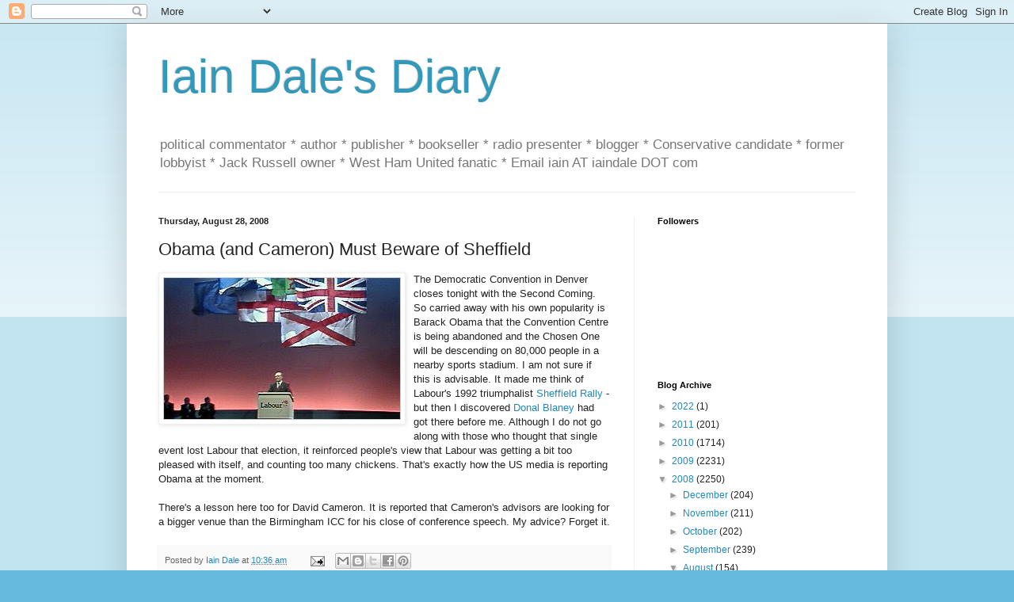

--- FILE ---
content_type: text/html; charset=UTF-8
request_url: https://iaindale.blogspot.com/2008/08/obama-and-cameron-must-beware-of.html?showComment=1219926300000
body_size: 27030
content:
<!DOCTYPE html>
<html class='v2' dir='ltr' lang='en-GB'>
<head>
<link href='https://www.blogger.com/static/v1/widgets/335934321-css_bundle_v2.css' rel='stylesheet' type='text/css'/>
<meta content='width=1100' name='viewport'/>
<meta content='text/html; charset=UTF-8' http-equiv='Content-Type'/>
<meta content='blogger' name='generator'/>
<link href='https://iaindale.blogspot.com/favicon.ico' rel='icon' type='image/x-icon'/>
<link href='http://iaindale.blogspot.com/2008/08/obama-and-cameron-must-beware-of.html' rel='canonical'/>
<link rel="alternate" type="application/atom+xml" title="Iain Dale&#39;s Diary - Atom" href="https://iaindale.blogspot.com/feeds/posts/default" />
<link rel="alternate" type="application/rss+xml" title="Iain Dale&#39;s Diary - RSS" href="https://iaindale.blogspot.com/feeds/posts/default?alt=rss" />
<link rel="service.post" type="application/atom+xml" title="Iain Dale&#39;s Diary - Atom" href="https://www.blogger.com/feeds/6214838/posts/default" />

<link rel="alternate" type="application/atom+xml" title="Iain Dale&#39;s Diary - Atom" href="https://iaindale.blogspot.com/feeds/438062081341309144/comments/default" />
<!--Can't find substitution for tag [blog.ieCssRetrofitLinks]-->
<link href='https://blogger.googleusercontent.com/img/b/R29vZ2xl/AVvXsEjaAZ2IY6yq_YGqErpT_CEWr_fXs4xey2sNPT_ZRaIxd7Bm1I59NiuRLoM6K-vz5zM3EJZSLCn6LrjzpLJgO1Nu-4eX4DdQ-LUtkQVYrJpJkwAmUkgYlZNBdcwa4AJR49JUWCL2tw/s320/sheffieldrally.jpg' rel='image_src'/>
<meta content='http://iaindale.blogspot.com/2008/08/obama-and-cameron-must-beware-of.html' property='og:url'/>
<meta content='Obama (and Cameron) Must Beware of Sheffield' property='og:title'/>
<meta content='The Democratic Convention in Denver closes tonight with the Second Coming. So carried away with his own popularity is Barack Obama that the ...' property='og:description'/>
<meta content='https://blogger.googleusercontent.com/img/b/R29vZ2xl/AVvXsEjaAZ2IY6yq_YGqErpT_CEWr_fXs4xey2sNPT_ZRaIxd7Bm1I59NiuRLoM6K-vz5zM3EJZSLCn6LrjzpLJgO1Nu-4eX4DdQ-LUtkQVYrJpJkwAmUkgYlZNBdcwa4AJR49JUWCL2tw/w1200-h630-p-k-no-nu/sheffieldrally.jpg' property='og:image'/>
<title>Iain Dale's Diary: Obama (and Cameron) Must Beware of Sheffield</title>
<style id='page-skin-1' type='text/css'><!--
/*
-----------------------------------------------
Blogger Template Style
Name:     Simple
Designer: Blogger
URL:      www.blogger.com
----------------------------------------------- */
/* Content
----------------------------------------------- */
body {
font: normal normal 12px Arial, Tahoma, Helvetica, FreeSans, sans-serif;
color: #222222;
background: #66bbdd none repeat scroll top left;
padding: 0 40px 40px 40px;
}
html body .region-inner {
min-width: 0;
max-width: 100%;
width: auto;
}
h2 {
font-size: 22px;
}
a:link {
text-decoration:none;
color: #2288bb;
}
a:visited {
text-decoration:none;
color: #888888;
}
a:hover {
text-decoration:underline;
color: #33aaff;
}
.body-fauxcolumn-outer .fauxcolumn-inner {
background: transparent url(https://resources.blogblog.com/blogblog/data/1kt/simple/body_gradient_tile_light.png) repeat scroll top left;
_background-image: none;
}
.body-fauxcolumn-outer .cap-top {
position: absolute;
z-index: 1;
height: 400px;
width: 100%;
}
.body-fauxcolumn-outer .cap-top .cap-left {
width: 100%;
background: transparent url(https://resources.blogblog.com/blogblog/data/1kt/simple/gradients_light.png) repeat-x scroll top left;
_background-image: none;
}
.content-outer {
-moz-box-shadow: 0 0 40px rgba(0, 0, 0, .15);
-webkit-box-shadow: 0 0 5px rgba(0, 0, 0, .15);
-goog-ms-box-shadow: 0 0 10px #333333;
box-shadow: 0 0 40px rgba(0, 0, 0, .15);
margin-bottom: 1px;
}
.content-inner {
padding: 10px 10px;
}
.content-inner {
background-color: #ffffff;
}
/* Header
----------------------------------------------- */
.header-outer {
background: transparent none repeat-x scroll 0 -400px;
_background-image: none;
}
.Header h1 {
font: normal normal 60px Arial, Tahoma, Helvetica, FreeSans, sans-serif;
color: #3399bb;
text-shadow: -1px -1px 1px rgba(0, 0, 0, .2);
}
.Header h1 a {
color: #3399bb;
}
.Header .description {
font-size: 140%;
color: #777777;
}
.header-inner .Header .titlewrapper {
padding: 22px 30px;
}
.header-inner .Header .descriptionwrapper {
padding: 0 30px;
}
/* Tabs
----------------------------------------------- */
.tabs-inner .section:first-child {
border-top: 1px solid #eeeeee;
}
.tabs-inner .section:first-child ul {
margin-top: -1px;
border-top: 1px solid #eeeeee;
border-left: 0 solid #eeeeee;
border-right: 0 solid #eeeeee;
}
.tabs-inner .widget ul {
background: #f5f5f5 url(https://resources.blogblog.com/blogblog/data/1kt/simple/gradients_light.png) repeat-x scroll 0 -800px;
_background-image: none;
border-bottom: 1px solid #eeeeee;
margin-top: 0;
margin-left: -30px;
margin-right: -30px;
}
.tabs-inner .widget li a {
display: inline-block;
padding: .6em 1em;
font: normal normal 14px Arial, Tahoma, Helvetica, FreeSans, sans-serif;
color: #999999;
border-left: 1px solid #ffffff;
border-right: 1px solid #eeeeee;
}
.tabs-inner .widget li:first-child a {
border-left: none;
}
.tabs-inner .widget li.selected a, .tabs-inner .widget li a:hover {
color: #000000;
background-color: #eeeeee;
text-decoration: none;
}
/* Columns
----------------------------------------------- */
.main-outer {
border-top: 0 solid #eeeeee;
}
.fauxcolumn-left-outer .fauxcolumn-inner {
border-right: 1px solid #eeeeee;
}
.fauxcolumn-right-outer .fauxcolumn-inner {
border-left: 1px solid #eeeeee;
}
/* Headings
----------------------------------------------- */
div.widget > h2,
div.widget h2.title {
margin: 0 0 1em 0;
font: normal bold 11px Arial, Tahoma, Helvetica, FreeSans, sans-serif;
color: #000000;
}
/* Widgets
----------------------------------------------- */
.widget .zippy {
color: #999999;
text-shadow: 2px 2px 1px rgba(0, 0, 0, .1);
}
.widget .popular-posts ul {
list-style: none;
}
/* Posts
----------------------------------------------- */
h2.date-header {
font: normal bold 11px Arial, Tahoma, Helvetica, FreeSans, sans-serif;
}
.date-header span {
background-color: transparent;
color: #222222;
padding: inherit;
letter-spacing: inherit;
margin: inherit;
}
.main-inner {
padding-top: 30px;
padding-bottom: 30px;
}
.main-inner .column-center-inner {
padding: 0 15px;
}
.main-inner .column-center-inner .section {
margin: 0 15px;
}
.post {
margin: 0 0 25px 0;
}
h3.post-title, .comments h4 {
font: normal normal 22px Arial, Tahoma, Helvetica, FreeSans, sans-serif;
margin: .75em 0 0;
}
.post-body {
font-size: 110%;
line-height: 1.4;
position: relative;
}
.post-body img, .post-body .tr-caption-container, .Profile img, .Image img,
.BlogList .item-thumbnail img {
padding: 2px;
background: #ffffff;
border: 1px solid #eeeeee;
-moz-box-shadow: 1px 1px 5px rgba(0, 0, 0, .1);
-webkit-box-shadow: 1px 1px 5px rgba(0, 0, 0, .1);
box-shadow: 1px 1px 5px rgba(0, 0, 0, .1);
}
.post-body img, .post-body .tr-caption-container {
padding: 5px;
}
.post-body .tr-caption-container {
color: #222222;
}
.post-body .tr-caption-container img {
padding: 0;
background: transparent;
border: none;
-moz-box-shadow: 0 0 0 rgba(0, 0, 0, .1);
-webkit-box-shadow: 0 0 0 rgba(0, 0, 0, .1);
box-shadow: 0 0 0 rgba(0, 0, 0, .1);
}
.post-header {
margin: 0 0 1.5em;
line-height: 1.6;
font-size: 90%;
}
.post-footer {
margin: 20px -2px 0;
padding: 5px 10px;
color: #666666;
background-color: #f9f9f9;
border-bottom: 1px solid #eeeeee;
line-height: 1.6;
font-size: 90%;
}
#comments .comment-author {
padding-top: 1.5em;
border-top: 1px solid #eeeeee;
background-position: 0 1.5em;
}
#comments .comment-author:first-child {
padding-top: 0;
border-top: none;
}
.avatar-image-container {
margin: .2em 0 0;
}
#comments .avatar-image-container img {
border: 1px solid #eeeeee;
}
/* Comments
----------------------------------------------- */
.comments .comments-content .icon.blog-author {
background-repeat: no-repeat;
background-image: url([data-uri]);
}
.comments .comments-content .loadmore a {
border-top: 1px solid #999999;
border-bottom: 1px solid #999999;
}
.comments .comment-thread.inline-thread {
background-color: #f9f9f9;
}
.comments .continue {
border-top: 2px solid #999999;
}
/* Accents
---------------------------------------------- */
.section-columns td.columns-cell {
border-left: 1px solid #eeeeee;
}
.blog-pager {
background: transparent none no-repeat scroll top center;
}
.blog-pager-older-link, .home-link,
.blog-pager-newer-link {
background-color: #ffffff;
padding: 5px;
}
.footer-outer {
border-top: 0 dashed #bbbbbb;
}
/* Mobile
----------------------------------------------- */
body.mobile  {
background-size: auto;
}
.mobile .body-fauxcolumn-outer {
background: transparent none repeat scroll top left;
}
.mobile .body-fauxcolumn-outer .cap-top {
background-size: 100% auto;
}
.mobile .content-outer {
-webkit-box-shadow: 0 0 3px rgba(0, 0, 0, .15);
box-shadow: 0 0 3px rgba(0, 0, 0, .15);
}
.mobile .tabs-inner .widget ul {
margin-left: 0;
margin-right: 0;
}
.mobile .post {
margin: 0;
}
.mobile .main-inner .column-center-inner .section {
margin: 0;
}
.mobile .date-header span {
padding: 0.1em 10px;
margin: 0 -10px;
}
.mobile h3.post-title {
margin: 0;
}
.mobile .blog-pager {
background: transparent none no-repeat scroll top center;
}
.mobile .footer-outer {
border-top: none;
}
.mobile .main-inner, .mobile .footer-inner {
background-color: #ffffff;
}
.mobile-index-contents {
color: #222222;
}
.mobile-link-button {
background-color: #2288bb;
}
.mobile-link-button a:link, .mobile-link-button a:visited {
color: #ffffff;
}
.mobile .tabs-inner .section:first-child {
border-top: none;
}
.mobile .tabs-inner .PageList .widget-content {
background-color: #eeeeee;
color: #000000;
border-top: 1px solid #eeeeee;
border-bottom: 1px solid #eeeeee;
}
.mobile .tabs-inner .PageList .widget-content .pagelist-arrow {
border-left: 1px solid #eeeeee;
}

--></style>
<style id='template-skin-1' type='text/css'><!--
body {
min-width: 960px;
}
.content-outer, .content-fauxcolumn-outer, .region-inner {
min-width: 960px;
max-width: 960px;
_width: 960px;
}
.main-inner .columns {
padding-left: 0px;
padding-right: 310px;
}
.main-inner .fauxcolumn-center-outer {
left: 0px;
right: 310px;
/* IE6 does not respect left and right together */
_width: expression(this.parentNode.offsetWidth -
parseInt("0px") -
parseInt("310px") + 'px');
}
.main-inner .fauxcolumn-left-outer {
width: 0px;
}
.main-inner .fauxcolumn-right-outer {
width: 310px;
}
.main-inner .column-left-outer {
width: 0px;
right: 100%;
margin-left: -0px;
}
.main-inner .column-right-outer {
width: 310px;
margin-right: -310px;
}
#layout {
min-width: 0;
}
#layout .content-outer {
min-width: 0;
width: 800px;
}
#layout .region-inner {
min-width: 0;
width: auto;
}
body#layout div.add_widget {
padding: 8px;
}
body#layout div.add_widget a {
margin-left: 32px;
}
--></style>
<link href='https://www.blogger.com/dyn-css/authorization.css?targetBlogID=6214838&amp;zx=3e15d1d5-a4f1-4a21-bb5e-fc93ca6bbb13' media='none' onload='if(media!=&#39;all&#39;)media=&#39;all&#39;' rel='stylesheet'/><noscript><link href='https://www.blogger.com/dyn-css/authorization.css?targetBlogID=6214838&amp;zx=3e15d1d5-a4f1-4a21-bb5e-fc93ca6bbb13' rel='stylesheet'/></noscript>
<meta name='google-adsense-platform-account' content='ca-host-pub-1556223355139109'/>
<meta name='google-adsense-platform-domain' content='blogspot.com'/>

</head>
<body class='loading'>
<div class='navbar section' id='navbar' name='Navbar'><div class='widget Navbar' data-version='1' id='Navbar1'><script type="text/javascript">
    function setAttributeOnload(object, attribute, val) {
      if(window.addEventListener) {
        window.addEventListener('load',
          function(){ object[attribute] = val; }, false);
      } else {
        window.attachEvent('onload', function(){ object[attribute] = val; });
      }
    }
  </script>
<div id="navbar-iframe-container"></div>
<script type="text/javascript" src="https://apis.google.com/js/platform.js"></script>
<script type="text/javascript">
      gapi.load("gapi.iframes:gapi.iframes.style.bubble", function() {
        if (gapi.iframes && gapi.iframes.getContext) {
          gapi.iframes.getContext().openChild({
              url: 'https://www.blogger.com/navbar/6214838?po\x3d438062081341309144\x26origin\x3dhttps://iaindale.blogspot.com',
              where: document.getElementById("navbar-iframe-container"),
              id: "navbar-iframe"
          });
        }
      });
    </script><script type="text/javascript">
(function() {
var script = document.createElement('script');
script.type = 'text/javascript';
script.src = '//pagead2.googlesyndication.com/pagead/js/google_top_exp.js';
var head = document.getElementsByTagName('head')[0];
if (head) {
head.appendChild(script);
}})();
</script>
</div></div>
<div class='body-fauxcolumns'>
<div class='fauxcolumn-outer body-fauxcolumn-outer'>
<div class='cap-top'>
<div class='cap-left'></div>
<div class='cap-right'></div>
</div>
<div class='fauxborder-left'>
<div class='fauxborder-right'></div>
<div class='fauxcolumn-inner'>
</div>
</div>
<div class='cap-bottom'>
<div class='cap-left'></div>
<div class='cap-right'></div>
</div>
</div>
</div>
<div class='content'>
<div class='content-fauxcolumns'>
<div class='fauxcolumn-outer content-fauxcolumn-outer'>
<div class='cap-top'>
<div class='cap-left'></div>
<div class='cap-right'></div>
</div>
<div class='fauxborder-left'>
<div class='fauxborder-right'></div>
<div class='fauxcolumn-inner'>
</div>
</div>
<div class='cap-bottom'>
<div class='cap-left'></div>
<div class='cap-right'></div>
</div>
</div>
</div>
<div class='content-outer'>
<div class='content-cap-top cap-top'>
<div class='cap-left'></div>
<div class='cap-right'></div>
</div>
<div class='fauxborder-left content-fauxborder-left'>
<div class='fauxborder-right content-fauxborder-right'></div>
<div class='content-inner'>
<header>
<div class='header-outer'>
<div class='header-cap-top cap-top'>
<div class='cap-left'></div>
<div class='cap-right'></div>
</div>
<div class='fauxborder-left header-fauxborder-left'>
<div class='fauxborder-right header-fauxborder-right'></div>
<div class='region-inner header-inner'>
<div class='header section' id='header' name='Header'><div class='widget Header' data-version='1' id='Header1'>
<div id='header-inner'>
<div class='titlewrapper'>
<h1 class='title'>
<a href='https://iaindale.blogspot.com/'>
Iain Dale's Diary
</a>
</h1>
</div>
<div class='descriptionwrapper'>
<p class='description'><span>political commentator * author * publisher * bookseller * radio presenter * blogger * Conservative candidate *  former lobbyist * Jack Russell owner * West Ham United fanatic *  Email iain AT iaindale DOT com</span></p>
</div>
</div>
</div></div>
</div>
</div>
<div class='header-cap-bottom cap-bottom'>
<div class='cap-left'></div>
<div class='cap-right'></div>
</div>
</div>
</header>
<div class='tabs-outer'>
<div class='tabs-cap-top cap-top'>
<div class='cap-left'></div>
<div class='cap-right'></div>
</div>
<div class='fauxborder-left tabs-fauxborder-left'>
<div class='fauxborder-right tabs-fauxborder-right'></div>
<div class='region-inner tabs-inner'>
<div class='tabs no-items section' id='crosscol' name='Cross-column'></div>
<div class='tabs no-items section' id='crosscol-overflow' name='Cross-Column 2'></div>
</div>
</div>
<div class='tabs-cap-bottom cap-bottom'>
<div class='cap-left'></div>
<div class='cap-right'></div>
</div>
</div>
<div class='main-outer'>
<div class='main-cap-top cap-top'>
<div class='cap-left'></div>
<div class='cap-right'></div>
</div>
<div class='fauxborder-left main-fauxborder-left'>
<div class='fauxborder-right main-fauxborder-right'></div>
<div class='region-inner main-inner'>
<div class='columns fauxcolumns'>
<div class='fauxcolumn-outer fauxcolumn-center-outer'>
<div class='cap-top'>
<div class='cap-left'></div>
<div class='cap-right'></div>
</div>
<div class='fauxborder-left'>
<div class='fauxborder-right'></div>
<div class='fauxcolumn-inner'>
</div>
</div>
<div class='cap-bottom'>
<div class='cap-left'></div>
<div class='cap-right'></div>
</div>
</div>
<div class='fauxcolumn-outer fauxcolumn-left-outer'>
<div class='cap-top'>
<div class='cap-left'></div>
<div class='cap-right'></div>
</div>
<div class='fauxborder-left'>
<div class='fauxborder-right'></div>
<div class='fauxcolumn-inner'>
</div>
</div>
<div class='cap-bottom'>
<div class='cap-left'></div>
<div class='cap-right'></div>
</div>
</div>
<div class='fauxcolumn-outer fauxcolumn-right-outer'>
<div class='cap-top'>
<div class='cap-left'></div>
<div class='cap-right'></div>
</div>
<div class='fauxborder-left'>
<div class='fauxborder-right'></div>
<div class='fauxcolumn-inner'>
</div>
</div>
<div class='cap-bottom'>
<div class='cap-left'></div>
<div class='cap-right'></div>
</div>
</div>
<!-- corrects IE6 width calculation -->
<div class='columns-inner'>
<div class='column-center-outer'>
<div class='column-center-inner'>
<div class='main section' id='main' name='Main'><div class='widget Blog' data-version='1' id='Blog1'>
<div class='blog-posts hfeed'>

          <div class="date-outer">
        
<h2 class='date-header'><span>Thursday, August 28, 2008</span></h2>

          <div class="date-posts">
        
<div class='post-outer'>
<div class='post hentry uncustomized-post-template' itemprop='blogPost' itemscope='itemscope' itemtype='http://schema.org/BlogPosting'>
<meta content='https://blogger.googleusercontent.com/img/b/R29vZ2xl/AVvXsEjaAZ2IY6yq_YGqErpT_CEWr_fXs4xey2sNPT_ZRaIxd7Bm1I59NiuRLoM6K-vz5zM3EJZSLCn6LrjzpLJgO1Nu-4eX4DdQ-LUtkQVYrJpJkwAmUkgYlZNBdcwa4AJR49JUWCL2tw/s320/sheffieldrally.jpg' itemprop='image_url'/>
<meta content='6214838' itemprop='blogId'/>
<meta content='438062081341309144' itemprop='postId'/>
<a name='438062081341309144'></a>
<h3 class='post-title entry-title' itemprop='name'>
Obama (and Cameron) Must Beware of Sheffield
</h3>
<div class='post-header'>
<div class='post-header-line-1'></div>
</div>
<div class='post-body entry-content' id='post-body-438062081341309144' itemprop='description articleBody'>
<a href="https://blogger.googleusercontent.com/img/b/R29vZ2xl/AVvXsEjaAZ2IY6yq_YGqErpT_CEWr_fXs4xey2sNPT_ZRaIxd7Bm1I59NiuRLoM6K-vz5zM3EJZSLCn6LrjzpLJgO1Nu-4eX4DdQ-LUtkQVYrJpJkwAmUkgYlZNBdcwa4AJR49JUWCL2tw/s1600-h/sheffieldrally.jpg" onblur="try {parent.deselectBloggerImageGracefully();} catch(e) {}"><img alt="" border="0" id="BLOGGER_PHOTO_ID_5239501456454079426" src="https://blogger.googleusercontent.com/img/b/R29vZ2xl/AVvXsEjaAZ2IY6yq_YGqErpT_CEWr_fXs4xey2sNPT_ZRaIxd7Bm1I59NiuRLoM6K-vz5zM3EJZSLCn6LrjzpLJgO1Nu-4eX4DdQ-LUtkQVYrJpJkwAmUkgYlZNBdcwa4AJR49JUWCL2tw/s320/sheffieldrally.jpg" style="margin: 0pt 10px 10px 0pt; float: left; cursor: pointer;" /></a>The Democratic Convention in Denver closes tonight with the Second Coming. So carried away with his own popularity is Barack Obama that the Convention Centre is being abandoned and the Chosen One will be descending on 80,000 people in a nearby sports stadium. I am not sure if this is advisable. It made me think of Labour's 1992 triumphalist <a href="http://en.wikipedia.org/wiki/Sheffield_Rally">Sheffield Rally</a> - but then I discovered <a href="http://donalblaney.blogspot.com/2008/08/obamas-kinnock-moment-draws-nigh.html">Donal Blaney</a> had got there before me. Although I do not go along with those who thought that single event lost Labour that election, it reinforced people's view that Labour was getting a bit too pleased with itself, and counting too many chickens. That's exactly how the US media is reporting Obama at the moment.<br /><br />There's a lesson here too for David Cameron. It is reported that Cameron's advisors are looking for a bigger venue than the Birmingham ICC for his close of conference speech. My advice? Forget it.
<div style='clear: both;'></div>
</div>
<div class='post-footer'>
<div class='post-footer-line post-footer-line-1'>
<span class='post-author vcard'>
Posted by
<span class='fn' itemprop='author' itemscope='itemscope' itemtype='http://schema.org/Person'>
<meta content='https://www.blogger.com/profile/03270146219458384372' itemprop='url'/>
<a class='g-profile' href='https://www.blogger.com/profile/03270146219458384372' rel='author' title='author profile'>
<span itemprop='name'>Iain Dale</span>
</a>
</span>
</span>
<span class='post-timestamp'>
at
<meta content='http://iaindale.blogspot.com/2008/08/obama-and-cameron-must-beware-of.html' itemprop='url'/>
<a class='timestamp-link' href='https://iaindale.blogspot.com/2008/08/obama-and-cameron-must-beware-of.html' rel='bookmark' title='permanent link'><abbr class='published' itemprop='datePublished' title='2008-08-28T10:36:00+01:00'>10:36 am</abbr></a>
</span>
<span class='post-comment-link'>
</span>
<span class='post-icons'>
<span class='item-action'>
<a href='https://www.blogger.com/email-post/6214838/438062081341309144' title='Email Post'>
<img alt='' class='icon-action' height='13' src='https://resources.blogblog.com/img/icon18_email.gif' width='18'/>
</a>
</span>
<span class='item-control blog-admin pid-1564763678'>
<a href='https://www.blogger.com/post-edit.g?blogID=6214838&postID=438062081341309144&from=pencil' title='Edit Post'>
<img alt='' class='icon-action' height='18' src='https://resources.blogblog.com/img/icon18_edit_allbkg.gif' width='18'/>
</a>
</span>
</span>
<div class='post-share-buttons goog-inline-block'>
<a class='goog-inline-block share-button sb-email' href='https://www.blogger.com/share-post.g?blogID=6214838&postID=438062081341309144&target=email' target='_blank' title='Email This'><span class='share-button-link-text'>Email This</span></a><a class='goog-inline-block share-button sb-blog' href='https://www.blogger.com/share-post.g?blogID=6214838&postID=438062081341309144&target=blog' onclick='window.open(this.href, "_blank", "height=270,width=475"); return false;' target='_blank' title='BlogThis!'><span class='share-button-link-text'>BlogThis!</span></a><a class='goog-inline-block share-button sb-twitter' href='https://www.blogger.com/share-post.g?blogID=6214838&postID=438062081341309144&target=twitter' target='_blank' title='Share to X'><span class='share-button-link-text'>Share to X</span></a><a class='goog-inline-block share-button sb-facebook' href='https://www.blogger.com/share-post.g?blogID=6214838&postID=438062081341309144&target=facebook' onclick='window.open(this.href, "_blank", "height=430,width=640"); return false;' target='_blank' title='Share to Facebook'><span class='share-button-link-text'>Share to Facebook</span></a><a class='goog-inline-block share-button sb-pinterest' href='https://www.blogger.com/share-post.g?blogID=6214838&postID=438062081341309144&target=pinterest' target='_blank' title='Share to Pinterest'><span class='share-button-link-text'>Share to Pinterest</span></a>
</div>
</div>
<div class='post-footer-line post-footer-line-2'>
<span class='post-labels'>
Labels:
<a href='https://iaindale.blogspot.com/search/label/Barack%20Obama' rel='tag'>Barack Obama</a>
</span>
</div>
<div class='post-footer-line post-footer-line-3'>
<span class='post-location'>
</span>
</div>
</div>
</div>
<div class='comments' id='comments'>
<a name='comments'></a>
<h4>39 comments:</h4>
<div id='Blog1_comments-block-wrapper'>
<dl class='avatar-comment-indent' id='comments-block'>
<dt class='comment-author ' id='c2341123071294824608'>
<a name='c2341123071294824608'></a>
<div class="avatar-image-container vcard"><span dir="ltr"><a href="https://www.blogger.com/profile/02683095612320513712" target="" rel="nofollow" onclick="" class="avatar-hovercard" id="av-2341123071294824608-02683095612320513712"><img src="https://resources.blogblog.com/img/blank.gif" width="35" height="35" class="delayLoad" style="display: none;" longdesc="//blogger.googleusercontent.com/img/b/R29vZ2xl/AVvXsEj964i5iybvTfyxUAfk8zcxCYEn4DBm9L71x4Us9IY6e6GxnAERPAOtWQj-H6ohTulOBEWyK6xO4WxRcNttP3i5jK9mT5kYFzsAGbIrT3LdJwNxUcfH1yXkCi7hTYqfn3k/s45-c/*" alt="" title="Dick the Prick">

<noscript><img src="//blogger.googleusercontent.com/img/b/R29vZ2xl/AVvXsEj964i5iybvTfyxUAfk8zcxCYEn4DBm9L71x4Us9IY6e6GxnAERPAOtWQj-H6ohTulOBEWyK6xO4WxRcNttP3i5jK9mT5kYFzsAGbIrT3LdJwNxUcfH1yXkCi7hTYqfn3k/s45-c/*" width="35" height="35" class="photo" alt=""></noscript></a></span></div>
<a href='https://www.blogger.com/profile/02683095612320513712' rel='nofollow'>Dick the Prick</a>
said...
</dt>
<dd class='comment-body' id='Blog1_cmt-2341123071294824608'>
<p>
One of my chums went to Sheff when we were doing our politics A levels and came back having seen the parousia. How I cruelly mocked him when the results came in. <BR/><BR/> Obama needs to nail this speech to stand a chance but it seems to be getting away from him. How sickening is the DNC - pass the bucket Teddy afore you kick it!
</p>
</dd>
<dd class='comment-footer'>
<span class='comment-timestamp'>
<a href='https://iaindale.blogspot.com/2008/08/obama-and-cameron-must-beware-of.html?showComment=1219916820000#c2341123071294824608' title='comment permalink'>
August 28, 2008 10:47 am
</a>
<span class='item-control blog-admin pid-1376084886'>
<a class='comment-delete' href='https://www.blogger.com/comment/delete/6214838/2341123071294824608' title='Delete Comment'>
<img src='https://resources.blogblog.com/img/icon_delete13.gif'/>
</a>
</span>
</span>
</dd>
<dt class='comment-author ' id='c3018867246229903672'>
<a name='c3018867246229903672'></a>
<div class="avatar-image-container avatar-stock"><span dir="ltr"><img src="//resources.blogblog.com/img/blank.gif" width="35" height="35" alt="" title="Anonymous">

</span></div>
Anonymous
said...
</dt>
<dd class='comment-body' id='Blog1_cmt-3018867246229903672'>
<p>
I seem to recall Kinnock himself saying that he sensed before Sheffield that Labour weren't going to win (though that doesn't explain why he then let himself get as carried away as he did - 20/20 hindsight perhaps).<BR/>N
</p>
</dd>
<dd class='comment-footer'>
<span class='comment-timestamp'>
<a href='https://iaindale.blogspot.com/2008/08/obama-and-cameron-must-beware-of.html?showComment=1219917120000#c3018867246229903672' title='comment permalink'>
August 28, 2008 10:52 am
</a>
<span class='item-control blog-admin pid-215133435'>
<a class='comment-delete' href='https://www.blogger.com/comment/delete/6214838/3018867246229903672' title='Delete Comment'>
<img src='https://resources.blogblog.com/img/icon_delete13.gif'/>
</a>
</span>
</span>
</dd>
<dt class='comment-author ' id='c4844028086026560501'>
<a name='c4844028086026560501'></a>
<div class="avatar-image-container avatar-stock"><span dir="ltr"><img src="//resources.blogblog.com/img/blank.gif" width="35" height="35" alt="" title="Anonymous">

</span></div>
Anonymous
said...
</dt>
<dd class='comment-body' id='Blog1_cmt-4844028086026560501'>
<p>
The mass of the US media seem to be fascinated with Obama and seem to have already decided that Obama will win the Presidency and judging by the BBC coverage they are assuming the same - I&#39;m not so sure - people underestimate McCain at their peril - US public opinion is mixed over who they want as their next &quot;Commander-in-Chief&quot; after the Russian intervention in Georgia and Obama may not be the one they want to take that &quot;3am call&quot; ! come January 2009.<BR/><BR/>Likewise Cameron needs to play a canny game - assumptions in politics is dangerous - the British public is a volatile creature and they might just want to give &quot;Dave &amp; Co&quot; a bloody nose if they feel that they are getting a little too smug about their expected win particularly if the Labour Party suddenly find their nerve to ditch Brown for a more personable leader(I accept that&#39;s a big &quot;if&quot; and probably an even more impossible search to find that someone from amongst the Cabinet contenders although Miliband likewise is in danger of becoming also a little too &quot;cocky&quot; for his own good)
</p>
</dd>
<dd class='comment-footer'>
<span class='comment-timestamp'>
<a href='https://iaindale.blogspot.com/2008/08/obama-and-cameron-must-beware-of.html?showComment=1219917240000#c4844028086026560501' title='comment permalink'>
August 28, 2008 10:54 am
</a>
<span class='item-control blog-admin pid-215133435'>
<a class='comment-delete' href='https://www.blogger.com/comment/delete/6214838/4844028086026560501' title='Delete Comment'>
<img src='https://resources.blogblog.com/img/icon_delete13.gif'/>
</a>
</span>
</span>
</dd>
<dt class='comment-author ' id='c4706869732398170621'>
<a name='c4706869732398170621'></a>
<div class="avatar-image-container avatar-stock"><span dir="ltr"><img src="//resources.blogblog.com/img/blank.gif" width="35" height="35" alt="" title="Anonymous">

</span></div>
Anonymous
said...
</dt>
<dd class='comment-body' id='Blog1_cmt-4706869732398170621'>
<p>
I've always felt that, while Sheffield made Kinnocchio look a bit naff, the real damage was in a live interview (from Coventry?) with Sue Lawley.<BR/><BR/>The old windbag lost himself as his verbosity ended up taking him  his own arrsehole. <BR/><BR/>If only someone had a copy of this .....
</p>
</dd>
<dd class='comment-footer'>
<span class='comment-timestamp'>
<a href='https://iaindale.blogspot.com/2008/08/obama-and-cameron-must-beware-of.html?showComment=1219917600000#c4706869732398170621' title='comment permalink'>
August 28, 2008 11:00 am
</a>
<span class='item-control blog-admin pid-215133435'>
<a class='comment-delete' href='https://www.blogger.com/comment/delete/6214838/4706869732398170621' title='Delete Comment'>
<img src='https://resources.blogblog.com/img/icon_delete13.gif'/>
</a>
</span>
</span>
</dd>
<dt class='comment-author ' id='c1877625147053948882'>
<a name='c1877625147053948882'></a>
<div class="avatar-image-container avatar-stock"><span dir="ltr"><img src="//resources.blogblog.com/img/blank.gif" width="35" height="35" alt="" title="Anonymous">

</span></div>
Anonymous
said...
</dt>
<dd class='comment-body' id='Blog1_cmt-1877625147053948882'>
<p>
Cameron could always use the stunning Symphony hall at the ICC.  It amazes me that they are using the smaller hall for the conference...
</p>
</dd>
<dd class='comment-footer'>
<span class='comment-timestamp'>
<a href='https://iaindale.blogspot.com/2008/08/obama-and-cameron-must-beware-of.html?showComment=1219917600001#c1877625147053948882' title='comment permalink'>
August 28, 2008 11:00 am
</a>
<span class='item-control blog-admin pid-215133435'>
<a class='comment-delete' href='https://www.blogger.com/comment/delete/6214838/1877625147053948882' title='Delete Comment'>
<img src='https://resources.blogblog.com/img/icon_delete13.gif'/>
</a>
</span>
</span>
</dd>
<dt class='comment-author ' id='c673494592737666318'>
<a name='c673494592737666318'></a>
<div class="avatar-image-container avatar-stock"><span dir="ltr"><img src="//resources.blogblog.com/img/blank.gif" width="35" height="35" alt="" title="Anonymous">

</span></div>
Anonymous
said...
</dt>
<dd class='comment-body' id='Blog1_cmt-673494592737666318'>
<p>
Iain,<BR/><BR/>The problem with Sheffield was not the rather overblown performance of Neil Kinnock, it was the distraction for Labour Party members.<BR/><BR/>I did not go to the event, rather I speculated at the time that having had a team of people spending far too much time and money organising such an event and then bussing thousands of activists up to Sheffield the week before polling day was a mistake.  <BR/><BR/>So was choosing a Labour heartland like Sheffield to hold the event.<BR/><BR/>Effectively the event took about 3 days out of the campaign time that thousands of activists would otherwise have spent knocking on doors and preparing a good old fashioned get out the vote campaign for polling day.<BR/><BR/>Having said that, it was a masterful election to lose by Neil. If we had won then we would have not had a big enough majority to survive a Tory revival in 1997 and we would have missed Blair and new Labour.  <BR/><BR/>Oh, how Tories must hate Major for winning in 1992!
</p>
</dd>
<dd class='comment-footer'>
<span class='comment-timestamp'>
<a href='https://iaindale.blogspot.com/2008/08/obama-and-cameron-must-beware-of.html?showComment=1219917960000#c673494592737666318' title='comment permalink'>
August 28, 2008 11:06 am
</a>
<span class='item-control blog-admin pid-215133435'>
<a class='comment-delete' href='https://www.blogger.com/comment/delete/6214838/673494592737666318' title='Delete Comment'>
<img src='https://resources.blogblog.com/img/icon_delete13.gif'/>
</a>
</span>
</span>
</dd>
<dt class='comment-author ' id='c5269465226341029285'>
<a name='c5269465226341029285'></a>
<div class="avatar-image-container vcard"><span dir="ltr"><a href="https://www.blogger.com/profile/08960051001993635260" target="" rel="nofollow" onclick="" class="avatar-hovercard" id="av-5269465226341029285-08960051001993635260"><img src="https://resources.blogblog.com/img/blank.gif" width="35" height="35" class="delayLoad" style="display: none;" longdesc="//blogger.googleusercontent.com/img/b/R29vZ2xl/AVvXsEi-b-ptb7eJfHTkIeiplSM9ardgnZavYajJeat-lU5JGX-M7OZBvFBfGB-4rIJXxzot9Fqg0FPqyrrrXr8JhRhdsrnLuhDmkTB08YlvjGzfAcXkaLXwAaqx7IgNeEL9e7g/s45-c/TB.jpg" alt="" title="FonyBlair">

<noscript><img src="//blogger.googleusercontent.com/img/b/R29vZ2xl/AVvXsEi-b-ptb7eJfHTkIeiplSM9ardgnZavYajJeat-lU5JGX-M7OZBvFBfGB-4rIJXxzot9Fqg0FPqyrrrXr8JhRhdsrnLuhDmkTB08YlvjGzfAcXkaLXwAaqx7IgNeEL9e7g/s45-c/TB.jpg" width="35" height="35" class="photo" alt=""></noscript></a></span></div>
<a href='https://www.blogger.com/profile/08960051001993635260' rel='nofollow'>FonyBlair</a>
said...
</dt>
<dd class='comment-body' id='Blog1_cmt-5269465226341029285'>
<p>
Fair point Iain but US politics is much more about 'showbiz' than it will ever be in the UK.  <BR/><BR/>This is the country remember that elected Arnie as California's terminator in chief!<BR/><BR/>Also I think if he didn't address that many people the media would probably say his popularity is waning.<BR/><BR/>By the way did Kinnock shout "we're alright" or "well alright" on that fateful night in Sheffield? Always tricky understanding the Welsh windbag!
</p>
</dd>
<dd class='comment-footer'>
<span class='comment-timestamp'>
<a href='https://iaindale.blogspot.com/2008/08/obama-and-cameron-must-beware-of.html?showComment=1219918140000#c5269465226341029285' title='comment permalink'>
August 28, 2008 11:09 am
</a>
<span class='item-control blog-admin pid-1448188865'>
<a class='comment-delete' href='https://www.blogger.com/comment/delete/6214838/5269465226341029285' title='Delete Comment'>
<img src='https://resources.blogblog.com/img/icon_delete13.gif'/>
</a>
</span>
</span>
</dd>
<dt class='comment-author ' id='c4019708974894596768'>
<a name='c4019708974894596768'></a>
<div class="avatar-image-container avatar-stock"><span dir="ltr"><img src="//resources.blogblog.com/img/blank.gif" width="35" height="35" alt="" title="Anonymous">

</span></div>
Anonymous
said...
</dt>
<dd class='comment-body' id='Blog1_cmt-4019708974894596768'>
<p>
Iain, I&#39;m really surprised that you haven&#39;t grasped how historically important this event actually is.<BR/><BR/>Do you understand this is one of the most important moments in american political history?  Americans have died and suffered greatly to make this moment possible.<BR/><BR/>Your post is surprisingly ignorant.  Wow. What a shocker.<BR/><BR/>It doesn&#39;t matter what political persuasion you are -  this is a once in a lifetime moment.<BR/><BR/>Shame on you Iain Dale. <BR/><BR/>Congratulations to Barack Obama.  Well done.<BR/><BR/>Obama to win.<BR/><BR/>PS&gt; Don&#39;&#39;t compare Cameron to Obama.  It&#39;s just embarrassing.
</p>
</dd>
<dd class='comment-footer'>
<span class='comment-timestamp'>
<a href='https://iaindale.blogspot.com/2008/08/obama-and-cameron-must-beware-of.html?showComment=1219918620000#c4019708974894596768' title='comment permalink'>
August 28, 2008 11:17 am
</a>
<span class='item-control blog-admin pid-215133435'>
<a class='comment-delete' href='https://www.blogger.com/comment/delete/6214838/4019708974894596768' title='Delete Comment'>
<img src='https://resources.blogblog.com/img/icon_delete13.gif'/>
</a>
</span>
</span>
</dd>
<dt class='comment-author ' id='c513118247882786934'>
<a name='c513118247882786934'></a>
<div class="avatar-image-container avatar-stock"><span dir="ltr"><img src="//resources.blogblog.com/img/blank.gif" width="35" height="35" alt="" title="Anonymous">

</span></div>
Anonymous
said...
</dt>
<dd class='comment-body' id='Blog1_cmt-513118247882786934'>
<p>
Canvas man - think the hyperbole has got the better of you lad.
</p>
</dd>
<dd class='comment-footer'>
<span class='comment-timestamp'>
<a href='https://iaindale.blogspot.com/2008/08/obama-and-cameron-must-beware-of.html?showComment=1219919100000#c513118247882786934' title='comment permalink'>
August 28, 2008 11:25 am
</a>
<span class='item-control blog-admin pid-215133435'>
<a class='comment-delete' href='https://www.blogger.com/comment/delete/6214838/513118247882786934' title='Delete Comment'>
<img src='https://resources.blogblog.com/img/icon_delete13.gif'/>
</a>
</span>
</span>
</dd>
<dt class='comment-author ' id='c926441982896678809'>
<a name='c926441982896678809'></a>
<div class="avatar-image-container avatar-stock"><span dir="ltr"><a href="https://www.blogger.com/profile/02263275229285861236" target="" rel="nofollow" onclick="" class="avatar-hovercard" id="av-926441982896678809-02263275229285861236"><img src="//www.blogger.com/img/blogger_logo_round_35.png" width="35" height="35" alt="" title="Ross">

</a></span></div>
<a href='https://www.blogger.com/profile/02263275229285861236' rel='nofollow'>Ross</a>
said...
</dt>
<dd class='comment-body' id='Blog1_cmt-926441982896678809'>
<p>
Perhaps it's the presence of Joe Biden that has given the Obamessiah the urge to copy Neil Kinnock's mistakes.<BR/><BR/>The Obama temple takes arrogance and hubris to levels that even Kinnock would have shied away from though.
</p>
</dd>
<dd class='comment-footer'>
<span class='comment-timestamp'>
<a href='https://iaindale.blogspot.com/2008/08/obama-and-cameron-must-beware-of.html?showComment=1219919220000#c926441982896678809' title='comment permalink'>
August 28, 2008 11:27 am
</a>
<span class='item-control blog-admin pid-1394624473'>
<a class='comment-delete' href='https://www.blogger.com/comment/delete/6214838/926441982896678809' title='Delete Comment'>
<img src='https://resources.blogblog.com/img/icon_delete13.gif'/>
</a>
</span>
</span>
</dd>
<dt class='comment-author ' id='c4205240140457729255'>
<a name='c4205240140457729255'></a>
<div class="avatar-image-container avatar-stock"><span dir="ltr"><img src="//resources.blogblog.com/img/blank.gif" width="35" height="35" alt="" title="Anonymous">

</span></div>
Anonymous
said...
</dt>
<dd class='comment-body' id='Blog1_cmt-4205240140457729255'>
<p>
I'm actually a woman.  I'm also a dual national.  British and American.  I know how important this moment is.  <BR/><BR/>I am also surprised at Iain's flippant disrespect.  I thought he was better than that.  I thought that (to a degree) Iain was a serious political commentator.  I'm just disappointed with Iain for not thinking this through.
</p>
</dd>
<dd class='comment-footer'>
<span class='comment-timestamp'>
<a href='https://iaindale.blogspot.com/2008/08/obama-and-cameron-must-beware-of.html?showComment=1219919520000#c4205240140457729255' title='comment permalink'>
August 28, 2008 11:32 am
</a>
<span class='item-control blog-admin pid-215133435'>
<a class='comment-delete' href='https://www.blogger.com/comment/delete/6214838/4205240140457729255' title='Delete Comment'>
<img src='https://resources.blogblog.com/img/icon_delete13.gif'/>
</a>
</span>
</span>
</dd>
<dt class='comment-author ' id='c2732611724995904749'>
<a name='c2732611724995904749'></a>
<div class="avatar-image-container vcard"><span dir="ltr"><a href="https://www.blogger.com/profile/02683095612320513712" target="" rel="nofollow" onclick="" class="avatar-hovercard" id="av-2732611724995904749-02683095612320513712"><img src="https://resources.blogblog.com/img/blank.gif" width="35" height="35" class="delayLoad" style="display: none;" longdesc="//blogger.googleusercontent.com/img/b/R29vZ2xl/AVvXsEj964i5iybvTfyxUAfk8zcxCYEn4DBm9L71x4Us9IY6e6GxnAERPAOtWQj-H6ohTulOBEWyK6xO4WxRcNttP3i5jK9mT5kYFzsAGbIrT3LdJwNxUcfH1yXkCi7hTYqfn3k/s45-c/*" alt="" title="Dick the Prick">

<noscript><img src="//blogger.googleusercontent.com/img/b/R29vZ2xl/AVvXsEj964i5iybvTfyxUAfk8zcxCYEn4DBm9L71x4Us9IY6e6GxnAERPAOtWQj-H6ohTulOBEWyK6xO4WxRcNttP3i5jK9mT5kYFzsAGbIrT3LdJwNxUcfH1yXkCi7hTYqfn3k/s45-c/*" width="35" height="35" class="photo" alt=""></noscript></a></span></div>
<a href='https://www.blogger.com/profile/02683095612320513712' rel='nofollow'>Dick the Prick</a>
said...
</dt>
<dd class='comment-body' id='Blog1_cmt-2732611724995904749'>
<p>
Canvas - thinking what through? How is it disrespectful not to buy into the love in that is the DNC? Are you sure you're not investing a bit too much in this? You must know the Yanks better than us and if you can categorically, hand on heart assure me that McCain doesn't stand a chance then I'll apologize. But there's that niggling sense of doubt isn't there? That feeling that you're trying to supress that the American people are gonna vote McCain not just because of race but because Obama's been grandstanding and has run a bit of an amateur campaign.<BR/><BR/> He needs to start nailing policy.
</p>
</dd>
<dd class='comment-footer'>
<span class='comment-timestamp'>
<a href='https://iaindale.blogspot.com/2008/08/obama-and-cameron-must-beware-of.html?showComment=1219919820000#c2732611724995904749' title='comment permalink'>
August 28, 2008 11:37 am
</a>
<span class='item-control blog-admin pid-1376084886'>
<a class='comment-delete' href='https://www.blogger.com/comment/delete/6214838/2732611724995904749' title='Delete Comment'>
<img src='https://resources.blogblog.com/img/icon_delete13.gif'/>
</a>
</span>
</span>
</dd>
<dt class='comment-author ' id='c9085663521078724599'>
<a name='c9085663521078724599'></a>
<div class="avatar-image-container avatar-stock"><span dir="ltr"><img src="//resources.blogblog.com/img/blank.gif" width="35" height="35" alt="" title="Anonymous">

</span></div>
Anonymous
said...
</dt>
<dd class='comment-body' id='Blog1_cmt-9085663521078724599'>
<p>
<I>Don''t compare Cameron to Obama. It's just embarrassing.</I><BR/><BR/>You are right. How you could compare The Conservative Party Leader to the most left wing member of the Senate is difficult to understand.<BR/><BR/><I>Iain, I'm really surprised that you haven't grasped how historically important this event actually is.</I><BR/><BR/>That would be the first time a Black candidate threw away certain victory?
</p>
</dd>
<dd class='comment-footer'>
<span class='comment-timestamp'>
<a href='https://iaindale.blogspot.com/2008/08/obama-and-cameron-must-beware-of.html?showComment=1219920120000#c9085663521078724599' title='comment permalink'>
August 28, 2008 11:42 am
</a>
<span class='item-control blog-admin pid-215133435'>
<a class='comment-delete' href='https://www.blogger.com/comment/delete/6214838/9085663521078724599' title='Delete Comment'>
<img src='https://resources.blogblog.com/img/icon_delete13.gif'/>
</a>
</span>
</span>
</dd>
<dt class='comment-author ' id='c8865294942758204064'>
<a name='c8865294942758204064'></a>
<div class="avatar-image-container avatar-stock"><span dir="ltr"><img src="//resources.blogblog.com/img/blank.gif" width="35" height="35" alt="" title="Anonymous">

</span></div>
Anonymous
said...
</dt>
<dd class='comment-body' id='Blog1_cmt-8865294942758204064'>
<p>
to dick the prick :)<BR/><BR/>what I mean is that Iain doesn't appear to have thought through - i.e. what this Democratic official nomination actually means in historical terms.   That disappoints me.<BR/><BR/>As far as McCain is concerned, hand on heart, I think Obama will win by a landslide.  <BR/><BR/>McCain would be as anti-intellectual a President as George Bush is.   People have had enough of Bush/McCain policies.
</p>
</dd>
<dd class='comment-footer'>
<span class='comment-timestamp'>
<a href='https://iaindale.blogspot.com/2008/08/obama-and-cameron-must-beware-of.html?showComment=1219920360000#c8865294942758204064' title='comment permalink'>
August 28, 2008 11:46 am
</a>
<span class='item-control blog-admin pid-215133435'>
<a class='comment-delete' href='https://www.blogger.com/comment/delete/6214838/8865294942758204064' title='Delete Comment'>
<img src='https://resources.blogblog.com/img/icon_delete13.gif'/>
</a>
</span>
</span>
</dd>
<dt class='comment-author blog-author' id='c8350503284256149708'>
<a name='c8350503284256149708'></a>
<div class="avatar-image-container avatar-stock"><span dir="ltr"><a href="https://www.blogger.com/profile/03270146219458384372" target="" rel="nofollow" onclick="" class="avatar-hovercard" id="av-8350503284256149708-03270146219458384372"><img src="//www.blogger.com/img/blogger_logo_round_35.png" width="35" height="35" alt="" title="Iain Dale">

</a></span></div>
<a href='https://www.blogger.com/profile/03270146219458384372' rel='nofollow'>Iain Dale</a>
said...
</dt>
<dd class='comment-body' id='Blog1_cmt-8350503284256149708'>
<p>
I am well aware of the historical importance of this moment, which is why I think it is appalling that hubris makes it more than a possibility that Obama is going to throw this away. Canvas, your repeated posts on here in support of Obama illustrate his problem. You think he is some sort of Messiah. And it seems as if he does too.<BR/><BR/>I have been waiting to be persuaded by Obama. I like his personality, I think he has a lot going for him. But I still don't know what he would do. <BR/><BR/>I have said openly that this is the first election in the US in which I would consdier voting anything other than Republican. Sadly, however, Obama hasn't convinced me.
</p>
</dd>
<dd class='comment-footer'>
<span class='comment-timestamp'>
<a href='https://iaindale.blogspot.com/2008/08/obama-and-cameron-must-beware-of.html?showComment=1219920600000#c8350503284256149708' title='comment permalink'>
August 28, 2008 11:50 am
</a>
<span class='item-control blog-admin pid-1564763678'>
<a class='comment-delete' href='https://www.blogger.com/comment/delete/6214838/8350503284256149708' title='Delete Comment'>
<img src='https://resources.blogblog.com/img/icon_delete13.gif'/>
</a>
</span>
</span>
</dd>
<dt class='comment-author ' id='c8709820826915481232'>
<a name='c8709820826915481232'></a>
<div class="avatar-image-container vcard"><span dir="ltr"><a href="https://www.blogger.com/profile/02683095612320513712" target="" rel="nofollow" onclick="" class="avatar-hovercard" id="av-8709820826915481232-02683095612320513712"><img src="https://resources.blogblog.com/img/blank.gif" width="35" height="35" class="delayLoad" style="display: none;" longdesc="//blogger.googleusercontent.com/img/b/R29vZ2xl/AVvXsEj964i5iybvTfyxUAfk8zcxCYEn4DBm9L71x4Us9IY6e6GxnAERPAOtWQj-H6ohTulOBEWyK6xO4WxRcNttP3i5jK9mT5kYFzsAGbIrT3LdJwNxUcfH1yXkCi7hTYqfn3k/s45-c/*" alt="" title="Dick the Prick">

<noscript><img src="//blogger.googleusercontent.com/img/b/R29vZ2xl/AVvXsEj964i5iybvTfyxUAfk8zcxCYEn4DBm9L71x4Us9IY6e6GxnAERPAOtWQj-H6ohTulOBEWyK6xO4WxRcNttP3i5jK9mT5kYFzsAGbIrT3LdJwNxUcfH1yXkCi7hTYqfn3k/s45-c/*" width="35" height="35" class="photo" alt=""></noscript></a></span></div>
<a href='https://www.blogger.com/profile/02683095612320513712' rel='nofollow'>Dick the Prick</a>
said...
</dt>
<dd class='comment-body' id='Blog1_cmt-8709820826915481232'>
<p>
Canvas - do you mean the nomination of an Hawaiinan guy? I dunno - always difficult to read foreign elections but I'd have thought that it'd be much better to move away from the cosmetic stuff and perhaps focus on detailing policy. I mean you by the way as well as his campaign. I get the impression that race is a massive factor over there, which is kinda incredible but who's to say it's not over here also? Stats in parliament are pretty grim reading.<BR/><BR/> I genuinely want the chap to win, not only do I think it'd be good for you lot but I really like him too. I just get the feeling that the more the campaign goes negative and responds to McCain oven chips that it'll only hurt. Tonight the guy can start setting the agenda and show Chipper up for being a redundant mouthpiece and 8 years too late even for Republicans. Good luck though.
</p>
</dd>
<dd class='comment-footer'>
<span class='comment-timestamp'>
<a href='https://iaindale.blogspot.com/2008/08/obama-and-cameron-must-beware-of.html?showComment=1219920960000#c8709820826915481232' title='comment permalink'>
August 28, 2008 11:56 am
</a>
<span class='item-control blog-admin pid-1376084886'>
<a class='comment-delete' href='https://www.blogger.com/comment/delete/6214838/8709820826915481232' title='Delete Comment'>
<img src='https://resources.blogblog.com/img/icon_delete13.gif'/>
</a>
</span>
</span>
</dd>
<dt class='comment-author ' id='c7326556223120233303'>
<a name='c7326556223120233303'></a>
<div class="avatar-image-container avatar-stock"><span dir="ltr"><img src="//resources.blogblog.com/img/blank.gif" width="35" height="35" alt="" title="Anonymous">

</span></div>
Anonymous
said...
</dt>
<dd class='comment-body' id='Blog1_cmt-7326556223120233303'>
<p>
Iain, you don&#39;t know what Obama would &#39;do&#39; because (in my opinion) you simply don&#39;t get it.  But I&#39;m pleased that you are trying. <BR/><BR/>I&#39;m just disappointed with you for not realising the historical significance of this moment.<BR/><BR/>As far as what Obama would do - he would end the disasterous Bush/MCain foreign policy blunders.  He would deliver serious and affordable healthcare for all Americans, he would help out the middle class with tax cuts, he would tranform the economy with an alternative fuel policy, he will rebuild the USAs overseas relationships that Bush destroyed...<BR/><BR/>PS&gt; Iain, on a more humorous note - it&#39;s a bit rich to have you lecture about the dangers of adoring politicians when you regularly climax to the joys of Maggie Thatcher.<BR/><BR/>With so many people these days losing faith in politics and politicians - it seems so bloody British of you to have a go at people for having genuine enthusiasm for a political leader.  It&#39;s so British to think that &#39;hope&#39; should be contained.  <BR/><BR/>:)
</p>
</dd>
<dd class='comment-footer'>
<span class='comment-timestamp'>
<a href='https://iaindale.blogspot.com/2008/08/obama-and-cameron-must-beware-of.html?showComment=1219921620000#c7326556223120233303' title='comment permalink'>
August 28, 2008 12:07 pm
</a>
<span class='item-control blog-admin pid-215133435'>
<a class='comment-delete' href='https://www.blogger.com/comment/delete/6214838/7326556223120233303' title='Delete Comment'>
<img src='https://resources.blogblog.com/img/icon_delete13.gif'/>
</a>
</span>
</span>
</dd>
<dt class='comment-author ' id='c5321807826889223039'>
<a name='c5321807826889223039'></a>
<div class="avatar-image-container avatar-stock"><span dir="ltr"><a href="https://www.blogger.com/profile/18228784526399929300" target="" rel="nofollow" onclick="" class="avatar-hovercard" id="av-5321807826889223039-18228784526399929300"><img src="//www.blogger.com/img/blogger_logo_round_35.png" width="35" height="35" alt="" title="strapworld">

</a></span></div>
<a href='https://www.blogger.com/profile/18228784526399929300' rel='nofollow'>strapworld</a>
said...
</dt>
<dd class='comment-body' id='Blog1_cmt-5321807826889223039'>
<p>
Iain, I disagree with you. I believe the Sheffield 'meeting' did turn the tide against Kinnock. <BR/><BR/>It was not just the Oh Yea etc but can you recall his 'Comrades'!! That, I believe shocked a great many people. It reminded them t5hat this man was old old labour!<BR/><BR/>he wasn't helped by the Sun's brilliant headline and picture showing Kinnock in a lightbulb. "Will the last one out turn off the lights!"<BR/><BR/>I was, for work reasons, quite close to Roy Hattersley and I can tell you he and his party were absolutely convinced,privately, that they were going to win.<BR/><BR/>I met with him just after that Sheffield disaster and he told me that he did not approve and had told Kinnock that.<BR/><BR/>Still I do hope Obama goes the same way. There is something just not right about this man. I cannot put my finger on it but something does not add up.
</p>
</dd>
<dd class='comment-footer'>
<span class='comment-timestamp'>
<a href='https://iaindale.blogspot.com/2008/08/obama-and-cameron-must-beware-of.html?showComment=1219922700000#c5321807826889223039' title='comment permalink'>
August 28, 2008 12:25 pm
</a>
<span class='item-control blog-admin pid-1122459542'>
<a class='comment-delete' href='https://www.blogger.com/comment/delete/6214838/5321807826889223039' title='Delete Comment'>
<img src='https://resources.blogblog.com/img/icon_delete13.gif'/>
</a>
</span>
</span>
</dd>
<dt class='comment-author ' id='c2787232331443568967'>
<a name='c2787232331443568967'></a>
<div class="avatar-image-container avatar-stock"><span dir="ltr"><img src="//resources.blogblog.com/img/blank.gif" width="35" height="35" alt="" title="Anonymous">

</span></div>
Anonymous
said...
</dt>
<dd class='comment-body' id='Blog1_cmt-2787232331443568967'>
<p>
I thought the sight and sound of the Democratic Convention when Kennedy and H Clinton spoke was terrifying.<BR/><BR/>Thousands of supposedly sentient beings obediently waving a selection of placards with the appropriate name on them at 10 second intervals?<BR/><BR/>All you needed was Frau Reifenstahl to capture it for posterity.<BR/><BR/>And I'm usually very pro-American - the people and the country, not the politicians!
</p>
</dd>
<dd class='comment-footer'>
<span class='comment-timestamp'>
<a href='https://iaindale.blogspot.com/2008/08/obama-and-cameron-must-beware-of.html?showComment=1219923480000#c2787232331443568967' title='comment permalink'>
August 28, 2008 12:38 pm
</a>
<span class='item-control blog-admin pid-215133435'>
<a class='comment-delete' href='https://www.blogger.com/comment/delete/6214838/2787232331443568967' title='Delete Comment'>
<img src='https://resources.blogblog.com/img/icon_delete13.gif'/>
</a>
</span>
</span>
</dd>
<dt class='comment-author ' id='c2039774565043916767'>
<a name='c2039774565043916767'></a>
<div class="avatar-image-container avatar-stock"><span dir="ltr"><a href="https://www.blogger.com/profile/04586735342675041312" target="" rel="nofollow" onclick="" class="avatar-hovercard" id="av-2039774565043916767-04586735342675041312"><img src="//www.blogger.com/img/blogger_logo_round_35.png" width="35" height="35" alt="" title="Lola">

</a></span></div>
<a href='https://www.blogger.com/profile/04586735342675041312' rel='nofollow'>Lola</a>
said...
</dt>
<dd class='comment-body' id='Blog1_cmt-2039774565043916767'>
<p>
Obama is another glib snake oil salesman who learned his presentation skills from the school of Clinton and Blair (and to an extent Cameron). I don't reckon he's got any bottom.
</p>
</dd>
<dd class='comment-footer'>
<span class='comment-timestamp'>
<a href='https://iaindale.blogspot.com/2008/08/obama-and-cameron-must-beware-of.html?showComment=1219923600000#c2039774565043916767' title='comment permalink'>
August 28, 2008 12:40 pm
</a>
<span class='item-control blog-admin pid-587478938'>
<a class='comment-delete' href='https://www.blogger.com/comment/delete/6214838/2039774565043916767' title='Delete Comment'>
<img src='https://resources.blogblog.com/img/icon_delete13.gif'/>
</a>
</span>
</span>
</dd>
<dt class='comment-author ' id='c5855053440985415505'>
<a name='c5855053440985415505'></a>
<div class="avatar-image-container avatar-stock"><span dir="ltr"><img src="//resources.blogblog.com/img/blank.gif" width="35" height="35" alt="" title="Anonymous">

</span></div>
Anonymous
said...
</dt>
<dd class='comment-body' id='Blog1_cmt-5855053440985415505'>
<p>
Quite right, lola.<BR/><BR/>Vote for the man with the big bum.
</p>
</dd>
<dd class='comment-footer'>
<span class='comment-timestamp'>
<a href='https://iaindale.blogspot.com/2008/08/obama-and-cameron-must-beware-of.html?showComment=1219925700000#c5855053440985415505' title='comment permalink'>
August 28, 2008 1:15 pm
</a>
<span class='item-control blog-admin pid-215133435'>
<a class='comment-delete' href='https://www.blogger.com/comment/delete/6214838/5855053440985415505' title='Delete Comment'>
<img src='https://resources.blogblog.com/img/icon_delete13.gif'/>
</a>
</span>
</span>
</dd>
<dt class='comment-author ' id='c6655603579388758765'>
<a name='c6655603579388758765'></a>
<div class="avatar-image-container avatar-stock"><span dir="ltr"><img src="//resources.blogblog.com/img/blank.gif" width="35" height="35" alt="" title="Anonymous">

</span></div>
Anonymous
said...
</dt>
<dd class='comment-body' id='Blog1_cmt-6655603579388758765'>
<p>
Obama is an air head. Paris Hilton is beter qualifed to lead the USA.<BR/><BR/>I'm still waiting for pro Obama people to list his achivements.<BR/><BR/>The Repubs will take the piss out of his "Nero" performance tonight. Will he wear a Toga I wonder?<BR/><BR/>That man is so far up his own backside, he's in danger of running into the BBC.
</p>
</dd>
<dd class='comment-footer'>
<span class='comment-timestamp'>
<a href='https://iaindale.blogspot.com/2008/08/obama-and-cameron-must-beware-of.html?showComment=1219926000000#c6655603579388758765' title='comment permalink'>
August 28, 2008 1:20 pm
</a>
<span class='item-control blog-admin pid-215133435'>
<a class='comment-delete' href='https://www.blogger.com/comment/delete/6214838/6655603579388758765' title='Delete Comment'>
<img src='https://resources.blogblog.com/img/icon_delete13.gif'/>
</a>
</span>
</span>
</dd>
<dt class='comment-author ' id='c7477417662979856457'>
<a name='c7477417662979856457'></a>
<div class="avatar-image-container avatar-stock"><span dir="ltr"><img src="//resources.blogblog.com/img/blank.gif" width="35" height="35" alt="" title="Anonymous">

</span></div>
Anonymous
said...
</dt>
<dd class='comment-body' id='Blog1_cmt-7477417662979856457'>
<p>
"It made me think of Labour's 1992 triumphalist Sheffield Rally - but then I discovered Donal Blaney had got there before me."<BR/><BR/>Such an obvious point that Channel 4 news made it last night.<BR/><BR/>Oberama is over.  Hillary for 2012.
</p>
</dd>
<dd class='comment-footer'>
<span class='comment-timestamp'>
<a href='https://iaindale.blogspot.com/2008/08/obama-and-cameron-must-beware-of.html?showComment=1219926000001#c7477417662979856457' title='comment permalink'>
August 28, 2008 1:20 pm
</a>
<span class='item-control blog-admin pid-215133435'>
<a class='comment-delete' href='https://www.blogger.com/comment/delete/6214838/7477417662979856457' title='Delete Comment'>
<img src='https://resources.blogblog.com/img/icon_delete13.gif'/>
</a>
</span>
</span>
</dd>
<dt class='comment-author ' id='c2289888013420412458'>
<a name='c2289888013420412458'></a>
<div class="avatar-image-container avatar-stock"><span dir="ltr"><img src="//resources.blogblog.com/img/blank.gif" width="35" height="35" alt="" title="Anonymous">

</span></div>
Anonymous
said...
</dt>
<dd class='comment-body' id='Blog1_cmt-2289888013420412458'>
<p>
Has anyone else watched the live webcast stuff Fox News have been doing? I'd be very interested in Iain Dale's comments.<BR/><BR/>They have a great live web stream and they have a table all set up where guests just drop in and chat. It's like listening in to a conversation in a bar (which is actually where they are).<BR/><BR/>There's no advert breaks and no silly formal TV stuff. People can fire in texts and emails as well and the host just reads them straight out from their Blackberry. Seems a really great idea.<BR/><BR/>I just wonder if Sky or the BBC might look at doing something like this from the party conferences? Iain, any comments?<BR/><BR/>www.foxnews.com then click on the situation room link.
</p>
</dd>
<dd class='comment-footer'>
<span class='comment-timestamp'>
<a href='https://iaindale.blogspot.com/2008/08/obama-and-cameron-must-beware-of.html?showComment=1219926300000#c2289888013420412458' title='comment permalink'>
August 28, 2008 1:25 pm
</a>
<span class='item-control blog-admin pid-215133435'>
<a class='comment-delete' href='https://www.blogger.com/comment/delete/6214838/2289888013420412458' title='Delete Comment'>
<img src='https://resources.blogblog.com/img/icon_delete13.gif'/>
</a>
</span>
</span>
</dd>
<dt class='comment-author ' id='c5581871467657487327'>
<a name='c5581871467657487327'></a>
<div class="avatar-image-container avatar-stock"><span dir="ltr"><img src="//resources.blogblog.com/img/blank.gif" width="35" height="35" alt="" title="Anonymous">

</span></div>
Anonymous
said...
</dt>
<dd class='comment-body' id='Blog1_cmt-5581871467657487327'>
<p>
Er, every presidential candidate gives a big speech in front of a big, partisan crowd when they accept the nomination. John McCain will give an equally self-congratulatory speech in a week's time, the only difference being a crowd of ONLY 25k or so people. <BR/><BR/>There is precedent for this, JFK and FDR both gave their speeches outside the convention hall.<BR/><BR/>You will also probably hear that Obama is presumptuous because part of the set in the stadium has classical style columns. The media is saying that they are like a Greek temple, and implying that Obama thinks he's some kind of god. <BR/><BR/>Firstly, practically every building on the capitol is in that style, and secondly GWB gave his acceptance speech in 2004 in front of a similar background. <BR/><BR/>Just thought you might get a taste of the so-called liberal media bias in America.
</p>
</dd>
<dd class='comment-footer'>
<span class='comment-timestamp'>
<a href='https://iaindale.blogspot.com/2008/08/obama-and-cameron-must-beware-of.html?showComment=1219926300001#c5581871467657487327' title='comment permalink'>
August 28, 2008 1:25 pm
</a>
<span class='item-control blog-admin pid-215133435'>
<a class='comment-delete' href='https://www.blogger.com/comment/delete/6214838/5581871467657487327' title='Delete Comment'>
<img src='https://resources.blogblog.com/img/icon_delete13.gif'/>
</a>
</span>
</span>
</dd>
<dt class='comment-author ' id='c569197632952068174'>
<a name='c569197632952068174'></a>
<div class="avatar-image-container vcard"><span dir="ltr"><a href="https://www.blogger.com/profile/02683095612320513712" target="" rel="nofollow" onclick="" class="avatar-hovercard" id="av-569197632952068174-02683095612320513712"><img src="https://resources.blogblog.com/img/blank.gif" width="35" height="35" class="delayLoad" style="display: none;" longdesc="//blogger.googleusercontent.com/img/b/R29vZ2xl/AVvXsEj964i5iybvTfyxUAfk8zcxCYEn4DBm9L71x4Us9IY6e6GxnAERPAOtWQj-H6ohTulOBEWyK6xO4WxRcNttP3i5jK9mT5kYFzsAGbIrT3LdJwNxUcfH1yXkCi7hTYqfn3k/s45-c/*" alt="" title="Dick the Prick">

<noscript><img src="//blogger.googleusercontent.com/img/b/R29vZ2xl/AVvXsEj964i5iybvTfyxUAfk8zcxCYEn4DBm9L71x4Us9IY6e6GxnAERPAOtWQj-H6ohTulOBEWyK6xO4WxRcNttP3i5jK9mT5kYFzsAGbIrT3LdJwNxUcfH1yXkCi7hTYqfn3k/s45-c/*" width="35" height="35" class="photo" alt=""></noscript></a></span></div>
<a href='https://www.blogger.com/profile/02683095612320513712' rel='nofollow'>Dick the Prick</a>
said...
</dt>
<dd class='comment-body' id='Blog1_cmt-569197632952068174'>
<p>
It's quite amazing how he manages to stir up so much contempt though from his detractors when, as mentioned, he done jack yet. The lad's got a brain and that makes him different from Bushwhacker and Chipper. That's a good starting point I think. Tonight though he needs an Addlington of a performance.<BR/><BR/> Completely agreee Judith - ffffffffrrrreeeeeaaaakkkkkyyy. They've got this respect thing over there - mental. It's the Walter Wolfgang thing - I'd have laughed me head off at Teddy Kennedy - "oh, but he's old and dying" - yeah - kinda goes that way. If he was my senator I blinking wouldn't want him back in January - fit for sweet FA.
</p>
</dd>
<dd class='comment-footer'>
<span class='comment-timestamp'>
<a href='https://iaindale.blogspot.com/2008/08/obama-and-cameron-must-beware-of.html?showComment=1219926540000#c569197632952068174' title='comment permalink'>
August 28, 2008 1:29 pm
</a>
<span class='item-control blog-admin pid-1376084886'>
<a class='comment-delete' href='https://www.blogger.com/comment/delete/6214838/569197632952068174' title='Delete Comment'>
<img src='https://resources.blogblog.com/img/icon_delete13.gif'/>
</a>
</span>
</span>
</dd>
<dt class='comment-author ' id='c340975635112978824'>
<a name='c340975635112978824'></a>
<div class="avatar-image-container avatar-stock"><span dir="ltr"><img src="//resources.blogblog.com/img/blank.gif" width="35" height="35" alt="" title="Anonymous">

</span></div>
Anonymous
said...
</dt>
<dd class='comment-body' id='Blog1_cmt-340975635112978824'>
<p>
Personal opinion on what I've seen of Obama (for what it's worth!).<BR/><BR/>Terrific speech maker, seems a pretty 'regular sort of guy' with a personality (unlike McCain). His problem - hot air!<BR/><BR/>It's all he spouts - nothingness. Just change. To what would help. <BR/><BR/>Opinion - A windbag who has no answers to the massive problems the US has in store.
</p>
</dd>
<dd class='comment-footer'>
<span class='comment-timestamp'>
<a href='https://iaindale.blogspot.com/2008/08/obama-and-cameron-must-beware-of.html?showComment=1219928460000#c340975635112978824' title='comment permalink'>
August 28, 2008 2:01 pm
</a>
<span class='item-control blog-admin pid-215133435'>
<a class='comment-delete' href='https://www.blogger.com/comment/delete/6214838/340975635112978824' title='Delete Comment'>
<img src='https://resources.blogblog.com/img/icon_delete13.gif'/>
</a>
</span>
</span>
</dd>
<dt class='comment-author ' id='c9124443615051676594'>
<a name='c9124443615051676594'></a>
<div class="avatar-image-container avatar-stock"><span dir="ltr"><a href="https://www.blogger.com/profile/02263275229285861236" target="" rel="nofollow" onclick="" class="avatar-hovercard" id="av-9124443615051676594-02263275229285861236"><img src="//www.blogger.com/img/blogger_logo_round_35.png" width="35" height="35" alt="" title="Ross">

</a></span></div>
<a href='https://www.blogger.com/profile/02263275229285861236' rel='nofollow'>Ross</a>
said...
</dt>
<dd class='comment-body' id='Blog1_cmt-9124443615051676594'>
<p>
<I>"The Repubs will take the piss out of his "Nero" performance tonight. Will he wear a Toga I wonder?"</I><BR/><BR/>Nero? Isn't erecting temples to yourself more Caligua. It wouldn't surprise me if he announces that his horse is going to fill his Senate seat.
</p>
</dd>
<dd class='comment-footer'>
<span class='comment-timestamp'>
<a href='https://iaindale.blogspot.com/2008/08/obama-and-cameron-must-beware-of.html?showComment=1219930860000#c9124443615051676594' title='comment permalink'>
August 28, 2008 2:41 pm
</a>
<span class='item-control blog-admin pid-1394624473'>
<a class='comment-delete' href='https://www.blogger.com/comment/delete/6214838/9124443615051676594' title='Delete Comment'>
<img src='https://resources.blogblog.com/img/icon_delete13.gif'/>
</a>
</span>
</span>
</dd>
<dt class='comment-author ' id='c2388991862898363038'>
<a name='c2388991862898363038'></a>
<div class="avatar-image-container avatar-stock"><span dir="ltr"><img src="//resources.blogblog.com/img/blank.gif" width="35" height="35" alt="" title="Anonymous">

</span></div>
Anonymous
said...
</dt>
<dd class='comment-body' id='Blog1_cmt-2388991862898363038'>
<p>
Dick the prick: The problem is no one has EVER given Obama tough questions on HOW he'd be different.<BR/><BR/>Note how the US media and the awful BBC just skipped past Obama's comments that he'd invade Pakistan to get the Taleban.<BR/><BR/>If McCain had said that, the media would be throwing it in his face every day.<BR/><BR/>Obama is a joke. We're nearly at the end of his convention and his poll ratings are........<BR/><BR/>As soon as Obama has to go head to head with McCain people will see Obama for what he is. An air head.<BR/><BR/>I don't think McCain is that good a candidate, but when you consider the utter mess Bush has made of the last 8 years (with a few exceptions like Africa), the US economy and the fact McCain is so old, Obama should be 20 points ahead.<BR/><BR/>So this great new hope is a flop.
</p>
</dd>
<dd class='comment-footer'>
<span class='comment-timestamp'>
<a href='https://iaindale.blogspot.com/2008/08/obama-and-cameron-must-beware-of.html?showComment=1219931280000#c2388991862898363038' title='comment permalink'>
August 28, 2008 2:48 pm
</a>
<span class='item-control blog-admin pid-215133435'>
<a class='comment-delete' href='https://www.blogger.com/comment/delete/6214838/2388991862898363038' title='Delete Comment'>
<img src='https://resources.blogblog.com/img/icon_delete13.gif'/>
</a>
</span>
</span>
</dd>
<dt class='comment-author ' id='c353287680578038414'>
<a name='c353287680578038414'></a>
<div class="avatar-image-container avatar-stock"><span dir="ltr"><img src="//resources.blogblog.com/img/blank.gif" width="35" height="35" alt="" title="Anonymous">

</span></div>
Anonymous
said...
</dt>
<dd class='comment-body' id='Blog1_cmt-353287680578038414'>
<p>
Martin, no offence - but that has to be the most unitelligent observation of Barack Obama, ever.<BR/><BR/>You don't get elected President of the Harvard Law Review if you're an airhead.<BR/><BR/>Most sane people would agree that Obama has run a genius campaign.  Perhaps your thoughts are getting polluted by right wing cable news.<BR/><BR/>The campaign starts in earnest today.<BR/><BR/>McCain doesn't have what it takes to beat Barack Obama. McCain is an anti-intellectual politician.
</p>
</dd>
<dd class='comment-footer'>
<span class='comment-timestamp'>
<a href='https://iaindale.blogspot.com/2008/08/obama-and-cameron-must-beware-of.html?showComment=1219931820000#c353287680578038414' title='comment permalink'>
August 28, 2008 2:57 pm
</a>
<span class='item-control blog-admin pid-215133435'>
<a class='comment-delete' href='https://www.blogger.com/comment/delete/6214838/353287680578038414' title='Delete Comment'>
<img src='https://resources.blogblog.com/img/icon_delete13.gif'/>
</a>
</span>
</span>
</dd>
<dt class='comment-author ' id='c8093807816083833321'>
<a name='c8093807816083833321'></a>
<div class="avatar-image-container vcard"><span dir="ltr"><a href="https://www.blogger.com/profile/10391635243252561168" target="" rel="nofollow" onclick="" class="avatar-hovercard" id="av-8093807816083833321-10391635243252561168"><img src="https://resources.blogblog.com/img/blank.gif" width="35" height="35" class="delayLoad" style="display: none;" longdesc="//4.bp.blogspot.com/_oZlYZ_Zbl-k/SatvRbTBw_I/AAAAAAAAAAU/XBiXmGOtGkM/S45-s35/yak40.jpg" alt="" title="Yak40">

<noscript><img src="//4.bp.blogspot.com/_oZlYZ_Zbl-k/SatvRbTBw_I/AAAAAAAAAAU/XBiXmGOtGkM/S45-s35/yak40.jpg" width="35" height="35" class="photo" alt=""></noscript></a></span></div>
<a href='https://www.blogger.com/profile/10391635243252561168' rel='nofollow'>Yak40</a>
said...
</dt>
<dd class='comment-body' id='Blog1_cmt-8093807816083833321'>
<p>
Canvas is wrong.<BR/>Obama is causing DNC bigwigs sleepless nights with his determination to glorify himself. He is just one candidate and putting on the airs he is just turns people off.<BR/><BR/>His campaign is in trouble. He should have a double digit lead in the polls by now, instead it's about a tie and, if anything, he's dropping. People are beginning to see that he's wanting in substance for one thing.<BR/><BR/>We're also beginning to see some of his policy ideas. Basically wants to raise taxes (well he <B>is</B> a democrat) then introduce rebate schemes for those considered "deserving". Sounds familiar doesn't it ?
</p>
</dd>
<dd class='comment-footer'>
<span class='comment-timestamp'>
<a href='https://iaindale.blogspot.com/2008/08/obama-and-cameron-must-beware-of.html?showComment=1219932480000#c8093807816083833321' title='comment permalink'>
August 28, 2008 3:08 pm
</a>
<span class='item-control blog-admin pid-258045253'>
<a class='comment-delete' href='https://www.blogger.com/comment/delete/6214838/8093807816083833321' title='Delete Comment'>
<img src='https://resources.blogblog.com/img/icon_delete13.gif'/>
</a>
</span>
</span>
</dd>
<dt class='comment-author ' id='c4215450004285930373'>
<a name='c4215450004285930373'></a>
<div class="avatar-image-container vcard"><span dir="ltr"><a href="https://www.blogger.com/profile/16949877777934292635" target="" rel="nofollow" onclick="" class="avatar-hovercard" id="av-4215450004285930373-16949877777934292635"><img src="https://resources.blogblog.com/img/blank.gif" width="35" height="35" class="delayLoad" style="display: none;" longdesc="//blogger.googleusercontent.com/img/b/R29vZ2xl/AVvXsEiIRDkdcUq3QFFCZh54AdjtT3JhyFq_io15NBxEVfnhEzox2JBxUGgw9dphPEcgmGtAlKl3yiTQFUtj-OOndbib3fTzbPJpyBVvZllrNeFHp14rlulXCS7ZsY8a49mPWaM/s45-c/head_up_arse.jpg" alt="" title="Colin">

<noscript><img src="//blogger.googleusercontent.com/img/b/R29vZ2xl/AVvXsEiIRDkdcUq3QFFCZh54AdjtT3JhyFq_io15NBxEVfnhEzox2JBxUGgw9dphPEcgmGtAlKl3yiTQFUtj-OOndbib3fTzbPJpyBVvZllrNeFHp14rlulXCS7ZsY8a49mPWaM/s45-c/head_up_arse.jpg" width="35" height="35" class="photo" alt=""></noscript></a></span></div>
<a href='https://www.blogger.com/profile/16949877777934292635' rel='nofollow'>Colin</a>
said...
</dt>
<dd class='comment-body' id='Blog1_cmt-4215450004285930373'>
<p>
http://in.youtube.com/watch?v=8G8F-4du3rQ<BR/><BR/>Lest we forget...<BR/><BR/>Even John Smith looks and sounds like a twat.
</p>
</dd>
<dd class='comment-footer'>
<span class='comment-timestamp'>
<a href='https://iaindale.blogspot.com/2008/08/obama-and-cameron-must-beware-of.html?showComment=1219932540000#c4215450004285930373' title='comment permalink'>
August 28, 2008 3:09 pm
</a>
<span class='item-control blog-admin pid-1597973042'>
<a class='comment-delete' href='https://www.blogger.com/comment/delete/6214838/4215450004285930373' title='Delete Comment'>
<img src='https://resources.blogblog.com/img/icon_delete13.gif'/>
</a>
</span>
</span>
</dd>
<dt class='comment-author ' id='c2276590375655521557'>
<a name='c2276590375655521557'></a>
<div class="avatar-image-container vcard"><span dir="ltr"><a href="https://www.blogger.com/profile/02683095612320513712" target="" rel="nofollow" onclick="" class="avatar-hovercard" id="av-2276590375655521557-02683095612320513712"><img src="https://resources.blogblog.com/img/blank.gif" width="35" height="35" class="delayLoad" style="display: none;" longdesc="//blogger.googleusercontent.com/img/b/R29vZ2xl/AVvXsEj964i5iybvTfyxUAfk8zcxCYEn4DBm9L71x4Us9IY6e6GxnAERPAOtWQj-H6ohTulOBEWyK6xO4WxRcNttP3i5jK9mT5kYFzsAGbIrT3LdJwNxUcfH1yXkCi7hTYqfn3k/s45-c/*" alt="" title="Dick the Prick">

<noscript><img src="//blogger.googleusercontent.com/img/b/R29vZ2xl/AVvXsEj964i5iybvTfyxUAfk8zcxCYEn4DBm9L71x4Us9IY6e6GxnAERPAOtWQj-H6ohTulOBEWyK6xO4WxRcNttP3i5jK9mT5kYFzsAGbIrT3LdJwNxUcfH1yXkCi7hTYqfn3k/s45-c/*" width="35" height="35" class="photo" alt=""></noscript></a></span></div>
<a href='https://www.blogger.com/profile/02683095612320513712' rel='nofollow'>Dick the Prick</a>
said...
</dt>
<dd class='comment-body' id='Blog1_cmt-2276590375655521557'>
<p>
Canvas - yup, fully agree. Gloves have to come off tonight. Billary did their work yesterday (even though through gritted teeth). But it's now that the campaign starts. I've not got this 'history defining' moment thing that you've got - I think both he and Hillary were just the better candidates: the fact that she's a she and he's a black guy kinda bore me a bit but I can understand why it seems important.<BR/><BR/> Let's hope he's got some go old windy city street fighting experience - this is gonna be a fight worth watching.
</p>
</dd>
<dd class='comment-footer'>
<span class='comment-timestamp'>
<a href='https://iaindale.blogspot.com/2008/08/obama-and-cameron-must-beware-of.html?showComment=1219932840000#c2276590375655521557' title='comment permalink'>
August 28, 2008 3:14 pm
</a>
<span class='item-control blog-admin pid-1376084886'>
<a class='comment-delete' href='https://www.blogger.com/comment/delete/6214838/2276590375655521557' title='Delete Comment'>
<img src='https://resources.blogblog.com/img/icon_delete13.gif'/>
</a>
</span>
</span>
</dd>
<dt class='comment-author ' id='c7232011408746289039'>
<a name='c7232011408746289039'></a>
<div class="avatar-image-container avatar-stock"><span dir="ltr"><img src="//resources.blogblog.com/img/blank.gif" width="35" height="35" alt="" title="Anonymous">

</span></div>
Anonymous
said...
</dt>
<dd class='comment-body' id='Blog1_cmt-7232011408746289039'>
<p>
Wish I could share canvass' optimism, but no. Obama should've done a deal with HC and be her Veep for 2 terms, then walk into the oval office. Most of the dems don't want Obama. The Clintons have had to beg them repeatedly to support him. And if I've spent months telling people I'm change they can believe in, and experience doesn't matter, why would I choose a deputy who looks like he'd give me fatherly guidance on a daily basis? <BR/>The Dems would lose as they've spent the whole week glorifying the military, instead of discussing the economy.<BR/>You can never defeat the Republicans on their own territory. Kerry found out the hard way in 2004. Wish the Dems just used Clinton's strategy in '92 - Talk about the economy over and over again. <BR/>Anyway if Obama doesn't win, it's all good. America's economy is going down the toilet in 2009, and I don't want history recording their system crashed with the 1st African American in office. We'd never live it down.
</p>
</dd>
<dd class='comment-footer'>
<span class='comment-timestamp'>
<a href='https://iaindale.blogspot.com/2008/08/obama-and-cameron-must-beware-of.html?showComment=1219935420000#c7232011408746289039' title='comment permalink'>
August 28, 2008 3:57 pm
</a>
<span class='item-control blog-admin pid-215133435'>
<a class='comment-delete' href='https://www.blogger.com/comment/delete/6214838/7232011408746289039' title='Delete Comment'>
<img src='https://resources.blogblog.com/img/icon_delete13.gif'/>
</a>
</span>
</span>
</dd>
<dt class='comment-author ' id='c5323218060667059412'>
<a name='c5323218060667059412'></a>
<div class="avatar-image-container avatar-stock"><span dir="ltr"><img src="//resources.blogblog.com/img/blank.gif" width="35" height="35" alt="" title="Anonymous">

</span></div>
Anonymous
said...
</dt>
<dd class='comment-body' id='Blog1_cmt-5323218060667059412'>
<p>
africanmum says: "Most of the dems don't want Obama."<BR/><BR/>errrmmm huh?  He WON.  WON.  Hillary LOST. <BR/><BR/> Watch the speech tonight ...  then try to tell me who wants what.<BR/><BR/>Sometimes I feel like I live in a parallel universe...<BR/><BR/>:)
</p>
</dd>
<dd class='comment-footer'>
<span class='comment-timestamp'>
<a href='https://iaindale.blogspot.com/2008/08/obama-and-cameron-must-beware-of.html?showComment=1219936980000#c5323218060667059412' title='comment permalink'>
August 28, 2008 4:23 pm
</a>
<span class='item-control blog-admin pid-215133435'>
<a class='comment-delete' href='https://www.blogger.com/comment/delete/6214838/5323218060667059412' title='Delete Comment'>
<img src='https://resources.blogblog.com/img/icon_delete13.gif'/>
</a>
</span>
</span>
</dd>
<dt class='comment-author ' id='c2727674315498538225'>
<a name='c2727674315498538225'></a>
<div class="avatar-image-container avatar-stock"><span dir="ltr"><img src="//resources.blogblog.com/img/blank.gif" width="35" height="35" alt="" title="Anonymous">

</span></div>
Anonymous
said...
</dt>
<dd class='comment-body' id='Blog1_cmt-2727674315498538225'>
<p>
Further on the veep choice derailing Obama's chances: This election's candidates, for varying reasons, mean that whoever is VP can end up as President very quickly and suddenly. So voters would have to choose between Palin (likeliest McCain choice) and Biden who they think could suddenly end up president in about 2 years. Palin would be the more palatable choice for most people. I'm a Brit so I support neither party. But the Dems would keep losing until they work out why the Republicans have a strong hold on about 52% of the electorate. Republicans are into ideas (even if most sane people reject some of those ideas) but ideas none the less. The Dems on the other hand are into tribal politics. It's all about how your background can bring in how many block votes from what ethnic group you belong to. So if you come from a multi-cultural background like Bobby Jindal or you're a black person who wishes to escape the ghetto, the Dems would never appeal. And if you genuinely care about the plight of the poor and uninsured, there's always Ralph Nader. <BR/>Either way if Obama wins, I'll be extremely surprised.
</p>
</dd>
<dd class='comment-footer'>
<span class='comment-timestamp'>
<a href='https://iaindale.blogspot.com/2008/08/obama-and-cameron-must-beware-of.html?showComment=1219937220000#c2727674315498538225' title='comment permalink'>
August 28, 2008 4:27 pm
</a>
<span class='item-control blog-admin pid-215133435'>
<a class='comment-delete' href='https://www.blogger.com/comment/delete/6214838/2727674315498538225' title='Delete Comment'>
<img src='https://resources.blogblog.com/img/icon_delete13.gif'/>
</a>
</span>
</span>
</dd>
<dt class='comment-author ' id='c452208535388338957'>
<a name='c452208535388338957'></a>
<div class="avatar-image-container avatar-stock"><span dir="ltr"><img src="//resources.blogblog.com/img/blank.gif" width="35" height="35" alt="" title="Anonymous">

</span></div>
Anonymous
said...
</dt>
<dd class='comment-body' id='Blog1_cmt-452208535388338957'>
<p>
Whatever the liars at the BBC tell you, the Clintons want Obama to fail.<BR/><BR/>If he fails (I think he will) then Hillary gets another go in 2012. If Obama wins, Hillary has to wait until 2016 and there is a good chance she will be too old and there will be other new kids on the block.
</p>
</dd>
<dd class='comment-footer'>
<span class='comment-timestamp'>
<a href='https://iaindale.blogspot.com/2008/08/obama-and-cameron-must-beware-of.html?showComment=1219943580000#c452208535388338957' title='comment permalink'>
August 28, 2008 6:13 pm
</a>
<span class='item-control blog-admin pid-215133435'>
<a class='comment-delete' href='https://www.blogger.com/comment/delete/6214838/452208535388338957' title='Delete Comment'>
<img src='https://resources.blogblog.com/img/icon_delete13.gif'/>
</a>
</span>
</span>
</dd>
<dt class='comment-author ' id='c6464704365544546150'>
<a name='c6464704365544546150'></a>
<div class="avatar-image-container avatar-stock"><span dir="ltr"><img src="//resources.blogblog.com/img/blank.gif" width="35" height="35" alt="" title="Anonymous">

</span></div>
Anonymous
said...
</dt>
<dd class='comment-body' id='Blog1_cmt-6464704365544546150'>
<p>
When I heard from Denver based Jon Snow on the news that the Democrats were united behind Obama, I knew his campaign was over. Parties that are naturally divided like the Democrats, like Labour, fail when they pretend to come together - the only exception to the rule was Tony Blair's 1997 election win but that will turn out to be an aberation.<BR/><BR/>Watching the Clinton's publicly pledge their support to Obama was as nauseating as their previous attacks on him.
</p>
</dd>
<dd class='comment-footer'>
<span class='comment-timestamp'>
<a href='https://iaindale.blogspot.com/2008/08/obama-and-cameron-must-beware-of.html?showComment=1219955580000#c6464704365544546150' title='comment permalink'>
August 28, 2008 9:33 pm
</a>
<span class='item-control blog-admin pid-215133435'>
<a class='comment-delete' href='https://www.blogger.com/comment/delete/6214838/6464704365544546150' title='Delete Comment'>
<img src='https://resources.blogblog.com/img/icon_delete13.gif'/>
</a>
</span>
</span>
</dd>
<dt class='comment-author ' id='c7030336209906759565'>
<a name='c7030336209906759565'></a>
<div class="avatar-image-container avatar-stock"><span dir="ltr"><img src="//resources.blogblog.com/img/blank.gif" width="35" height="35" alt="" title="Anonymous">

</span></div>
Anonymous
said...
</dt>
<dd class='comment-body' id='Blog1_cmt-7030336209906759565'>
<p>
To all those saying that the Clintons don't want Obama to be elected:<BR/><BR/>You must bear in mind that if Hillary Clinton is seen as doing anything less than everything to help Obama, she will not be given the nomination in 2012 in the event of his defeat to McCain. The perfect situation for her would be her campaigning energetically for Obama, and for him to lose. Or, she can become one of the most effective senators of all time....
</p>
</dd>
<dd class='comment-footer'>
<span class='comment-timestamp'>
<a href='https://iaindale.blogspot.com/2008/08/obama-and-cameron-must-beware-of.html?showComment=1219960500000#c7030336209906759565' title='comment permalink'>
August 28, 2008 10:55 pm
</a>
<span class='item-control blog-admin pid-215133435'>
<a class='comment-delete' href='https://www.blogger.com/comment/delete/6214838/7030336209906759565' title='Delete Comment'>
<img src='https://resources.blogblog.com/img/icon_delete13.gif'/>
</a>
</span>
</span>
</dd>
</dl>
</div>
<p class='comment-footer'>
<a href='https://www.blogger.com/comment/fullpage/post/6214838/438062081341309144' onclick=''>Post a Comment</a>
</p>
</div>
</div>

        </div></div>
      
</div>
<div class='blog-pager' id='blog-pager'>
<span id='blog-pager-newer-link'>
<a class='blog-pager-newer-link' href='https://iaindale.blogspot.com/2008/08/is-this-dagger-i-see-before-me.html' id='Blog1_blog-pager-newer-link' title='Newer Post'>Newer Post</a>
</span>
<span id='blog-pager-older-link'>
<a class='blog-pager-older-link' href='https://iaindale.blogspot.com/2008/08/top-50-libdem-blogs.html' id='Blog1_blog-pager-older-link' title='Older Post'>Older Post</a>
</span>
<a class='home-link' href='https://iaindale.blogspot.com/'>Home</a>
</div>
<div class='clear'></div>
<div class='post-feeds'>
<div class='feed-links'>
Subscribe to:
<a class='feed-link' href='https://iaindale.blogspot.com/feeds/438062081341309144/comments/default' target='_blank' type='application/atom+xml'>Post Comments (Atom)</a>
</div>
</div>
</div></div>
</div>
</div>
<div class='column-left-outer'>
<div class='column-left-inner'>
<aside>
</aside>
</div>
</div>
<div class='column-right-outer'>
<div class='column-right-inner'>
<aside>
<div class='sidebar section' id='sidebar-right-1'><div class='widget Followers' data-version='1' id='Followers1'>
<h2 class='title'>Followers</h2>
<div class='widget-content'>
<div id='Followers1-wrapper'>
<div style='margin-right:2px;'>
<div><script type="text/javascript" src="https://apis.google.com/js/platform.js"></script>
<div id="followers-iframe-container"></div>
<script type="text/javascript">
    window.followersIframe = null;
    function followersIframeOpen(url) {
      gapi.load("gapi.iframes", function() {
        if (gapi.iframes && gapi.iframes.getContext) {
          window.followersIframe = gapi.iframes.getContext().openChild({
            url: url,
            where: document.getElementById("followers-iframe-container"),
            messageHandlersFilter: gapi.iframes.CROSS_ORIGIN_IFRAMES_FILTER,
            messageHandlers: {
              '_ready': function(obj) {
                window.followersIframe.getIframeEl().height = obj.height;
              },
              'reset': function() {
                window.followersIframe.close();
                followersIframeOpen("https://www.blogger.com/followers/frame/6214838?colors\x3dCgt0cmFuc3BhcmVudBILdHJhbnNwYXJlbnQaByMyMjIyMjIiByMyMjg4YmIqByNmZmZmZmYyByMwMDAwMDA6ByMyMjIyMjJCByMyMjg4YmJKByM5OTk5OTlSByMyMjg4YmJaC3RyYW5zcGFyZW50\x26pageSize\x3d21\x26hl\x3den-GB\x26origin\x3dhttps://iaindale.blogspot.com");
              },
              'open': function(url) {
                window.followersIframe.close();
                followersIframeOpen(url);
              }
            }
          });
        }
      });
    }
    followersIframeOpen("https://www.blogger.com/followers/frame/6214838?colors\x3dCgt0cmFuc3BhcmVudBILdHJhbnNwYXJlbnQaByMyMjIyMjIiByMyMjg4YmIqByNmZmZmZmYyByMwMDAwMDA6ByMyMjIyMjJCByMyMjg4YmJKByM5OTk5OTlSByMyMjg4YmJaC3RyYW5zcGFyZW50\x26pageSize\x3d21\x26hl\x3den-GB\x26origin\x3dhttps://iaindale.blogspot.com");
  </script></div>
</div>
</div>
<div class='clear'></div>
</div>
</div><div class='widget BlogArchive' data-version='1' id='BlogArchive1'>
<h2>Blog Archive</h2>
<div class='widget-content'>
<div id='ArchiveList'>
<div id='BlogArchive1_ArchiveList'>
<ul class='hierarchy'>
<li class='archivedate collapsed'>
<a class='toggle' href='javascript:void(0)'>
<span class='zippy'>

        &#9658;&#160;
      
</span>
</a>
<a class='post-count-link' href='https://iaindale.blogspot.com/2022/'>
2022
</a>
<span class='post-count' dir='ltr'>(1)</span>
<ul class='hierarchy'>
<li class='archivedate collapsed'>
<a class='toggle' href='javascript:void(0)'>
<span class='zippy'>

        &#9658;&#160;
      
</span>
</a>
<a class='post-count-link' href='https://iaindale.blogspot.com/2022/04/'>
April
</a>
<span class='post-count' dir='ltr'>(1)</span>
</li>
</ul>
</li>
</ul>
<ul class='hierarchy'>
<li class='archivedate collapsed'>
<a class='toggle' href='javascript:void(0)'>
<span class='zippy'>

        &#9658;&#160;
      
</span>
</a>
<a class='post-count-link' href='https://iaindale.blogspot.com/2011/'>
2011
</a>
<span class='post-count' dir='ltr'>(201)</span>
<ul class='hierarchy'>
<li class='archivedate collapsed'>
<a class='toggle' href='javascript:void(0)'>
<span class='zippy'>

        &#9658;&#160;
      
</span>
</a>
<a class='post-count-link' href='https://iaindale.blogspot.com/2011/07/'>
July
</a>
<span class='post-count' dir='ltr'>(2)</span>
</li>
</ul>
<ul class='hierarchy'>
<li class='archivedate collapsed'>
<a class='toggle' href='javascript:void(0)'>
<span class='zippy'>

        &#9658;&#160;
      
</span>
</a>
<a class='post-count-link' href='https://iaindale.blogspot.com/2011/06/'>
June
</a>
<span class='post-count' dir='ltr'>(2)</span>
</li>
</ul>
<ul class='hierarchy'>
<li class='archivedate collapsed'>
<a class='toggle' href='javascript:void(0)'>
<span class='zippy'>

        &#9658;&#160;
      
</span>
</a>
<a class='post-count-link' href='https://iaindale.blogspot.com/2011/05/'>
May
</a>
<span class='post-count' dir='ltr'>(24)</span>
</li>
</ul>
<ul class='hierarchy'>
<li class='archivedate collapsed'>
<a class='toggle' href='javascript:void(0)'>
<span class='zippy'>

        &#9658;&#160;
      
</span>
</a>
<a class='post-count-link' href='https://iaindale.blogspot.com/2011/04/'>
April
</a>
<span class='post-count' dir='ltr'>(46)</span>
</li>
</ul>
<ul class='hierarchy'>
<li class='archivedate collapsed'>
<a class='toggle' href='javascript:void(0)'>
<span class='zippy'>

        &#9658;&#160;
      
</span>
</a>
<a class='post-count-link' href='https://iaindale.blogspot.com/2011/03/'>
March
</a>
<span class='post-count' dir='ltr'>(43)</span>
</li>
</ul>
<ul class='hierarchy'>
<li class='archivedate collapsed'>
<a class='toggle' href='javascript:void(0)'>
<span class='zippy'>

        &#9658;&#160;
      
</span>
</a>
<a class='post-count-link' href='https://iaindale.blogspot.com/2011/02/'>
February
</a>
<span class='post-count' dir='ltr'>(38)</span>
</li>
</ul>
<ul class='hierarchy'>
<li class='archivedate collapsed'>
<a class='toggle' href='javascript:void(0)'>
<span class='zippy'>

        &#9658;&#160;
      
</span>
</a>
<a class='post-count-link' href='https://iaindale.blogspot.com/2011/01/'>
January
</a>
<span class='post-count' dir='ltr'>(46)</span>
</li>
</ul>
</li>
</ul>
<ul class='hierarchy'>
<li class='archivedate collapsed'>
<a class='toggle' href='javascript:void(0)'>
<span class='zippy'>

        &#9658;&#160;
      
</span>
</a>
<a class='post-count-link' href='https://iaindale.blogspot.com/2010/'>
2010
</a>
<span class='post-count' dir='ltr'>(1714)</span>
<ul class='hierarchy'>
<li class='archivedate collapsed'>
<a class='toggle' href='javascript:void(0)'>
<span class='zippy'>

        &#9658;&#160;
      
</span>
</a>
<a class='post-count-link' href='https://iaindale.blogspot.com/2010/12/'>
December
</a>
<span class='post-count' dir='ltr'>(59)</span>
</li>
</ul>
<ul class='hierarchy'>
<li class='archivedate collapsed'>
<a class='toggle' href='javascript:void(0)'>
<span class='zippy'>

        &#9658;&#160;
      
</span>
</a>
<a class='post-count-link' href='https://iaindale.blogspot.com/2010/11/'>
November
</a>
<span class='post-count' dir='ltr'>(123)</span>
</li>
</ul>
<ul class='hierarchy'>
<li class='archivedate collapsed'>
<a class='toggle' href='javascript:void(0)'>
<span class='zippy'>

        &#9658;&#160;
      
</span>
</a>
<a class='post-count-link' href='https://iaindale.blogspot.com/2010/10/'>
October
</a>
<span class='post-count' dir='ltr'>(163)</span>
</li>
</ul>
<ul class='hierarchy'>
<li class='archivedate collapsed'>
<a class='toggle' href='javascript:void(0)'>
<span class='zippy'>

        &#9658;&#160;
      
</span>
</a>
<a class='post-count-link' href='https://iaindale.blogspot.com/2010/09/'>
September
</a>
<span class='post-count' dir='ltr'>(124)</span>
</li>
</ul>
<ul class='hierarchy'>
<li class='archivedate collapsed'>
<a class='toggle' href='javascript:void(0)'>
<span class='zippy'>

        &#9658;&#160;
      
</span>
</a>
<a class='post-count-link' href='https://iaindale.blogspot.com/2010/08/'>
August
</a>
<span class='post-count' dir='ltr'>(104)</span>
</li>
</ul>
<ul class='hierarchy'>
<li class='archivedate collapsed'>
<a class='toggle' href='javascript:void(0)'>
<span class='zippy'>

        &#9658;&#160;
      
</span>
</a>
<a class='post-count-link' href='https://iaindale.blogspot.com/2010/07/'>
July
</a>
<span class='post-count' dir='ltr'>(97)</span>
</li>
</ul>
<ul class='hierarchy'>
<li class='archivedate collapsed'>
<a class='toggle' href='javascript:void(0)'>
<span class='zippy'>

        &#9658;&#160;
      
</span>
</a>
<a class='post-count-link' href='https://iaindale.blogspot.com/2010/06/'>
June
</a>
<span class='post-count' dir='ltr'>(91)</span>
</li>
</ul>
<ul class='hierarchy'>
<li class='archivedate collapsed'>
<a class='toggle' href='javascript:void(0)'>
<span class='zippy'>

        &#9658;&#160;
      
</span>
</a>
<a class='post-count-link' href='https://iaindale.blogspot.com/2010/05/'>
May
</a>
<span class='post-count' dir='ltr'>(192)</span>
</li>
</ul>
<ul class='hierarchy'>
<li class='archivedate collapsed'>
<a class='toggle' href='javascript:void(0)'>
<span class='zippy'>

        &#9658;&#160;
      
</span>
</a>
<a class='post-count-link' href='https://iaindale.blogspot.com/2010/04/'>
April
</a>
<span class='post-count' dir='ltr'>(217)</span>
</li>
</ul>
<ul class='hierarchy'>
<li class='archivedate collapsed'>
<a class='toggle' href='javascript:void(0)'>
<span class='zippy'>

        &#9658;&#160;
      
</span>
</a>
<a class='post-count-link' href='https://iaindale.blogspot.com/2010/03/'>
March
</a>
<span class='post-count' dir='ltr'>(185)</span>
</li>
</ul>
<ul class='hierarchy'>
<li class='archivedate collapsed'>
<a class='toggle' href='javascript:void(0)'>
<span class='zippy'>

        &#9658;&#160;
      
</span>
</a>
<a class='post-count-link' href='https://iaindale.blogspot.com/2010/02/'>
February
</a>
<span class='post-count' dir='ltr'>(158)</span>
</li>
</ul>
<ul class='hierarchy'>
<li class='archivedate collapsed'>
<a class='toggle' href='javascript:void(0)'>
<span class='zippy'>

        &#9658;&#160;
      
</span>
</a>
<a class='post-count-link' href='https://iaindale.blogspot.com/2010/01/'>
January
</a>
<span class='post-count' dir='ltr'>(201)</span>
</li>
</ul>
</li>
</ul>
<ul class='hierarchy'>
<li class='archivedate collapsed'>
<a class='toggle' href='javascript:void(0)'>
<span class='zippy'>

        &#9658;&#160;
      
</span>
</a>
<a class='post-count-link' href='https://iaindale.blogspot.com/2009/'>
2009
</a>
<span class='post-count' dir='ltr'>(2231)</span>
<ul class='hierarchy'>
<li class='archivedate collapsed'>
<a class='toggle' href='javascript:void(0)'>
<span class='zippy'>

        &#9658;&#160;
      
</span>
</a>
<a class='post-count-link' href='https://iaindale.blogspot.com/2009/12/'>
December
</a>
<span class='post-count' dir='ltr'>(172)</span>
</li>
</ul>
<ul class='hierarchy'>
<li class='archivedate collapsed'>
<a class='toggle' href='javascript:void(0)'>
<span class='zippy'>

        &#9658;&#160;
      
</span>
</a>
<a class='post-count-link' href='https://iaindale.blogspot.com/2009/11/'>
November
</a>
<span class='post-count' dir='ltr'>(148)</span>
</li>
</ul>
<ul class='hierarchy'>
<li class='archivedate collapsed'>
<a class='toggle' href='javascript:void(0)'>
<span class='zippy'>

        &#9658;&#160;
      
</span>
</a>
<a class='post-count-link' href='https://iaindale.blogspot.com/2009/10/'>
October
</a>
<span class='post-count' dir='ltr'>(119)</span>
</li>
</ul>
<ul class='hierarchy'>
<li class='archivedate collapsed'>
<a class='toggle' href='javascript:void(0)'>
<span class='zippy'>

        &#9658;&#160;
      
</span>
</a>
<a class='post-count-link' href='https://iaindale.blogspot.com/2009/09/'>
September
</a>
<span class='post-count' dir='ltr'>(162)</span>
</li>
</ul>
<ul class='hierarchy'>
<li class='archivedate collapsed'>
<a class='toggle' href='javascript:void(0)'>
<span class='zippy'>

        &#9658;&#160;
      
</span>
</a>
<a class='post-count-link' href='https://iaindale.blogspot.com/2009/08/'>
August
</a>
<span class='post-count' dir='ltr'>(115)</span>
</li>
</ul>
<ul class='hierarchy'>
<li class='archivedate collapsed'>
<a class='toggle' href='javascript:void(0)'>
<span class='zippy'>

        &#9658;&#160;
      
</span>
</a>
<a class='post-count-link' href='https://iaindale.blogspot.com/2009/07/'>
July
</a>
<span class='post-count' dir='ltr'>(158)</span>
</li>
</ul>
<ul class='hierarchy'>
<li class='archivedate collapsed'>
<a class='toggle' href='javascript:void(0)'>
<span class='zippy'>

        &#9658;&#160;
      
</span>
</a>
<a class='post-count-link' href='https://iaindale.blogspot.com/2009/06/'>
June
</a>
<span class='post-count' dir='ltr'>(182)</span>
</li>
</ul>
<ul class='hierarchy'>
<li class='archivedate collapsed'>
<a class='toggle' href='javascript:void(0)'>
<span class='zippy'>

        &#9658;&#160;
      
</span>
</a>
<a class='post-count-link' href='https://iaindale.blogspot.com/2009/05/'>
May
</a>
<span class='post-count' dir='ltr'>(277)</span>
</li>
</ul>
<ul class='hierarchy'>
<li class='archivedate collapsed'>
<a class='toggle' href='javascript:void(0)'>
<span class='zippy'>

        &#9658;&#160;
      
</span>
</a>
<a class='post-count-link' href='https://iaindale.blogspot.com/2009/04/'>
April
</a>
<span class='post-count' dir='ltr'>(258)</span>
</li>
</ul>
<ul class='hierarchy'>
<li class='archivedate collapsed'>
<a class='toggle' href='javascript:void(0)'>
<span class='zippy'>

        &#9658;&#160;
      
</span>
</a>
<a class='post-count-link' href='https://iaindale.blogspot.com/2009/03/'>
March
</a>
<span class='post-count' dir='ltr'>(197)</span>
</li>
</ul>
<ul class='hierarchy'>
<li class='archivedate collapsed'>
<a class='toggle' href='javascript:void(0)'>
<span class='zippy'>

        &#9658;&#160;
      
</span>
</a>
<a class='post-count-link' href='https://iaindale.blogspot.com/2009/02/'>
February
</a>
<span class='post-count' dir='ltr'>(221)</span>
</li>
</ul>
<ul class='hierarchy'>
<li class='archivedate collapsed'>
<a class='toggle' href='javascript:void(0)'>
<span class='zippy'>

        &#9658;&#160;
      
</span>
</a>
<a class='post-count-link' href='https://iaindale.blogspot.com/2009/01/'>
January
</a>
<span class='post-count' dir='ltr'>(222)</span>
</li>
</ul>
</li>
</ul>
<ul class='hierarchy'>
<li class='archivedate expanded'>
<a class='toggle' href='javascript:void(0)'>
<span class='zippy toggle-open'>

        &#9660;&#160;
      
</span>
</a>
<a class='post-count-link' href='https://iaindale.blogspot.com/2008/'>
2008
</a>
<span class='post-count' dir='ltr'>(2250)</span>
<ul class='hierarchy'>
<li class='archivedate collapsed'>
<a class='toggle' href='javascript:void(0)'>
<span class='zippy'>

        &#9658;&#160;
      
</span>
</a>
<a class='post-count-link' href='https://iaindale.blogspot.com/2008/12/'>
December
</a>
<span class='post-count' dir='ltr'>(204)</span>
</li>
</ul>
<ul class='hierarchy'>
<li class='archivedate collapsed'>
<a class='toggle' href='javascript:void(0)'>
<span class='zippy'>

        &#9658;&#160;
      
</span>
</a>
<a class='post-count-link' href='https://iaindale.blogspot.com/2008/11/'>
November
</a>
<span class='post-count' dir='ltr'>(211)</span>
</li>
</ul>
<ul class='hierarchy'>
<li class='archivedate collapsed'>
<a class='toggle' href='javascript:void(0)'>
<span class='zippy'>

        &#9658;&#160;
      
</span>
</a>
<a class='post-count-link' href='https://iaindale.blogspot.com/2008/10/'>
October
</a>
<span class='post-count' dir='ltr'>(202)</span>
</li>
</ul>
<ul class='hierarchy'>
<li class='archivedate collapsed'>
<a class='toggle' href='javascript:void(0)'>
<span class='zippy'>

        &#9658;&#160;
      
</span>
</a>
<a class='post-count-link' href='https://iaindale.blogspot.com/2008/09/'>
September
</a>
<span class='post-count' dir='ltr'>(239)</span>
</li>
</ul>
<ul class='hierarchy'>
<li class='archivedate expanded'>
<a class='toggle' href='javascript:void(0)'>
<span class='zippy toggle-open'>

        &#9660;&#160;
      
</span>
</a>
<a class='post-count-link' href='https://iaindale.blogspot.com/2008/08/'>
August
</a>
<span class='post-count' dir='ltr'>(154)</span>
<ul class='posts'>
<li><a href='https://iaindale.blogspot.com/2008/08/to-those-who-critise-palin.html'>To Those Who Criticise Palin...</a></li>
<li><a href='https://iaindale.blogspot.com/2008/08/quote-of-week.html'>Quote of the Week</a></li>
<li><a href='https://iaindale.blogspot.com/2008/08/desperation-of-left-to-kill-sarah.html'>The Desperation of the Left to Kill Sarah Palin&#39;s ...</a></li>
<li><a href='https://iaindale.blogspot.com/2008/08/global-warming-holes-in-ipcc-report.html'>Global Warming: The Holes in the IPCC Report</a></li>
<li><a href='https://iaindale.blogspot.com/2008/08/peter-hitches-in-right-about-sarah.html'>Peter Hitchens is Right About Sarah Palin</a></li>
<li><a href='https://iaindale.blogspot.com/2008/08/key-brown-aide-quits.html'>Key Brown Aide Quits</a></li>
<li><a href='https://iaindale.blogspot.com/2008/08/polands-got-talent.html'>Poland&#39;s Got Talent</a></li>
<li><a href='https://iaindale.blogspot.com/2008/08/trials-of-alistair-darling.html'>The Trials of Alistair Darling</a></li>
<li><a href='https://iaindale.blogspot.com/2008/08/how-to-shame-americans-into-voting-for.html'>How to Shame Americans into Voting for Obama</a></li>
<li><a href='https://iaindale.blogspot.com/2008/08/sarah-palin-open-thread.html'>Sarah Palin Open Thread</a></li>
<li><a href='https://iaindale.blogspot.com/2008/08/obama-passes-one-test-but-fails-another.html'>Obama Passes One Test But Fails Another</a></li>
<li><a href='https://iaindale.blogspot.com/2008/08/mccain-shows-his-class.html'>McCain Shows His Class</a></li>
<li><a href='https://iaindale.blogspot.com/2008/08/telegraph-column-tories-internet.html'>Telegraph Column: The Tories &amp; the Internet</a></li>
<li><a href='https://iaindale.blogspot.com/2008/08/it-shouldnt-happen-to-proofreader.html'>It Shouldn&#39;t Happen to a Proofreader</a></li>
<li><a href='https://iaindale.blogspot.com/2008/08/its-right-wing-conspiracy.html'>It&#39;s a Right Wing Conspiracy!</a></li>
<li><a href='https://iaindale.blogspot.com/2008/08/who-to-interview-president-of-usa-or.html'>Who to Interview? The President of the USA or a Ch...</a></li>
<li><a href='https://iaindale.blogspot.com/2008/08/how-far-advanced-are-milibands-plans.html'>How Far Advanced Are Miliband&#39;s Plans?</a></li>
<li><a href='https://iaindale.blogspot.com/2008/08/is-this-dagger-i-see-before-me.html'>Is This a Dagger I See Before Me?</a></li>
<li><a href='https://iaindale.blogspot.com/2008/08/obama-and-cameron-must-beware-of.html'>Obama (and Cameron) Must Beware of Sheffield</a></li>
<li><a href='https://iaindale.blogspot.com/2008/08/top-50-libdem-blogs.html'>Top 50 LibDem Blogs</a></li>
<li><a href='https://iaindale.blogspot.com/2008/08/welcome-back-harrys-place.html'>Welcome Back Harry&#39;s Place</a></li>
<li><a href='https://iaindale.blogspot.com/2008/08/top-40-scottish-blogs.html'>Top 40 Scottish Blogs</a></li>
<li><a href='https://iaindale.blogspot.com/2008/08/whos-running-economic-policy.html'>Who&#39;s Running Economic Policy?</a></li>
<li><a href='https://iaindale.blogspot.com/2008/08/farage-medvedev-separated-at-birth.html'>Farage &amp; Medvedev: Separated at Birth?</a></li>
<li><a href='https://iaindale.blogspot.com/2008/08/sex-education-no-irresponsible-headline.html'>Sex Education: No Irresponsible Headline Here...</a></li>
<li><a href='https://iaindale.blogspot.com/2008/08/welcome-ken-livingstone.html'>Welcome Ken Livingstone</a></li>
<li><a href='https://iaindale.blogspot.com/2008/08/its-cool-cool-summer.html'>It&#39;s a Cool, Cool Summer</a></li>
<li><a href='https://iaindale.blogspot.com/2008/08/top-40-welsh-blogs.html'>Top 40 Welsh Blogs</a></li>
<li><a href='https://iaindale.blogspot.com/2008/08/ten-reasons-mccain-will-pick-romney-as.html'>Ten Reasons McCain Will Pick Romney as VP</a></li>
<li><a href='https://iaindale.blogspot.com/2008/08/when-snp-wanted-deal-with-tories.html'>When the SNP Wanted a Deal With the Tories</a></li>
<li><a href='https://iaindale.blogspot.com/2008/08/top-20-non-aligned-blogs.html'>Top 20 Non Aligned Blogs</a></li>
<li><a href='https://iaindale.blogspot.com/2008/08/substance-v-style.html'>Substance v Style</a></li>
<li><a href='https://iaindale.blogspot.com/2008/08/guest-blog-whats-point-of-police.html'>Guest Blog: What&#39;s The Point of The Police?</a></li>
<li><a href='https://iaindale.blogspot.com/2008/08/roger-alton-newspapers-not-dead-yet.html'>Roger Alton: Newspapers Not Dead Yet</a></li>
<li><a href='https://iaindale.blogspot.com/2008/08/blog-meme-what-were-you-doing-when.html'>Blog Meme: What Were You Doing When...?</a></li>
<li><a href='https://iaindale.blogspot.com/2008/08/brown-reveals-his-normal-side.html'>Brown Reveals His Normal Side</a></li>
<li><a href='https://iaindale.blogspot.com/2008/08/has-carol-thatcher-intruded-on-her.html'>Has Carol Thatcher Intruded on her Mother&#39;s Privacy?</a></li>
<li><a href='https://iaindale.blogspot.com/2008/08/brown-reveals-his-state-of-mind.html'>Brown Reveals His State of Mind</a></li>
<li><a href='https://iaindale.blogspot.com/2008/08/return-of-reggie-perrin-great-super.html'>The Return of Reggie Perrin: Great, Super</a></li>
<li><a href='https://iaindale.blogspot.com/2008/08/top-20-libertarian-blogs.html'>Top 20 Libertarian Blogs</a></li>
<li><a href='https://iaindale.blogspot.com/2008/08/blogging-conventions.html'>Blogging the Conventions</a></li>
<li><a href='https://iaindale.blogspot.com/2008/08/kens-defeat-its-just-not-fair.html'>Ken&#39;s Defeat: It&#39;s Just Not Fair!</a></li>
<li><a href='https://iaindale.blogspot.com/2008/08/no-wonder-obama-likes-joe-biden.html'>No Wonder Obama Likes Joe Biden...</a></li>
<li><a href='https://iaindale.blogspot.com/2008/08/how-to-annoy-your-fellow-passengers.html'>How to Annoy Your Fellow Passengers...</a></li>
<li><a href='https://iaindale.blogspot.com/2008/08/snp-select-glenrothes-by-election.html'>SNP Select Glenrothes By Election Candidate</a></li>
<li><a href='https://iaindale.blogspot.com/2008/08/alex-salmond-margaret-thatcher-truth.html'>Alex Salmond &amp; Margaret Thatcher: The Truth</a></li>
<li><a href='https://iaindale.blogspot.com/2008/08/i-miss-my-combine-harvester.html'>I Miss My Combine Harvester</a></li>
<li><a href='https://iaindale.blogspot.com/2008/08/total-politics-boris-alex-salmond-and.html'>Total Politics: Boris, Alex Salmond and Dowdy Fema...</a></li>
<li><a href='https://iaindale.blogspot.com/2008/08/know-your-place-says-polly.html'>Know Your Place, Says Polly</a></li>
<li><a href='https://iaindale.blogspot.com/2008/08/top-10-northern-irish-blogs.html'>Top 10 Northern Irish Blogs</a></li>
<li><a href='https://iaindale.blogspot.com/2008/08/importance-of-british-history.html'>The Importance of British History</a></li>
<li><a href='https://iaindale.blogspot.com/2008/08/ways-of-driving-traffic-to-paul-waughs.html'>Ways of Driving Traffic to Paul Waugh&#39;s Blog: No 94</a></li>
<li><a href='https://iaindale.blogspot.com/2008/08/top-20-mp-blogs.html'>Top 20 MP Blogs</a></li>
<li><a href='https://iaindale.blogspot.com/2008/08/every-little-bit-of-inflation-helps.html'>Every Little Bit of Inflation Helps...</a></li>
<li><a href='https://iaindale.blogspot.com/2008/08/how-many-kids-has-this-happened-to.html'>How Many Kids Has This Happened To?</a></li>
<li><a href='https://iaindale.blogspot.com/2008/08/does-gordons-visit-signal-end-of-gold.html'>Does Gordon&#39;s Visit Signal the End of the Gold Rush</a></li>
<li><a href='https://iaindale.blogspot.com/2008/08/world-without-america-revisited.html'>A World Without America Revisited</a></li>
<li><a href='https://iaindale.blogspot.com/2008/08/little-silliness-to-brighten-your.html'>A Little Silliness to Brighten Your Morning</a></li>
<li><a href='https://iaindale.blogspot.com/2008/08/top-20-green-blogs.html'>Top 20 Green Blogs</a></li>
<li><a href='https://iaindale.blogspot.com/2008/08/5-live-state-funeral-for-lady-thatcher.html'>5 Live &amp; A State Funeral for Lady Thatcher</a></li>
<li><a href='https://iaindale.blogspot.com/2008/08/ed-davey-part-2.html'>Ed Davey Part 2</a></li>
<li><a href='https://iaindale.blogspot.com/2008/08/lets-avoid-this-buttock-clenching.html'>Let&#39;s Avoid This Buttock-Clenching Spectacle</a></li>
<li><a href='https://iaindale.blogspot.com/2008/08/top-30-media-blogs.html'>Top 30 Media Blogs</a></li>
<li><a href='https://iaindale.blogspot.com/2008/08/exclusive-boriss-first-deputy-to-resign.html'>EXCLUSIVE: Boris&#39;s First Deputy To Resign</a></li>
<li><a href='https://iaindale.blogspot.com/2008/08/theatre-review-tory-boyz.html'>Theatre Review: Tory Boyz</a></li>
<li><a href='https://iaindale.blogspot.com/2008/08/question-for-yvette-cooper.html'>A Question for Yvette Cooper...</a></li>
<li><a href='https://iaindale.blogspot.com/2008/08/fisking-yvette-cooper.html'>Fisking Yvette Cooper</a></li>
<li><a href='https://iaindale.blogspot.com/2008/08/evening-with-don-black.html'>An Evening With Don Black</a></li>
<li><a href='https://iaindale.blogspot.com/2008/08/failures-of-ed-davey.html'>The Failures of Ed Davey</a></li>
<li><a href='https://iaindale.blogspot.com/2008/08/georgia-how-it-happened.html'>Georgia: How it Happened</a></li>
<li><a href='https://iaindale.blogspot.com/2008/08/eu-tops-olympic-media-table-not.html'>EU Tops Olympic Media Table... Not</a></li>
<li><a href='https://iaindale.blogspot.com/2008/08/weekend-guest-blog-god-tories.html'>Weekend Guest Blog: God &amp; the Tories</a></li>
<li><a href='https://iaindale.blogspot.com/2008/08/any-questions-experience.html'>The &#39;Any Questions&#39; Experience</a></li>
<li><a href='https://iaindale.blogspot.com/2008/08/friday-open-thread.html'>Friday Open Thread</a></li>
<li><a href='https://iaindale.blogspot.com/2008/08/telegraph-column-trip-through-wonkland.html'>Telegraph Column: A Trip Through Wonkland</a></li>
<li><a href='https://iaindale.blogspot.com/2008/08/preparing-for-any-questions.html'>Preparing for ANY QUESTIONS</a></li>
<li><a href='https://iaindale.blogspot.com/2008/08/terrible-pictures-from-georgia.html'>Terrible Pictures from Georgia</a></li>
<li><a href='https://iaindale.blogspot.com/2008/08/prezza-launches-attack-on-shaun.html'>Prezza Launches Attack on Shaun Woodward</a></li>
<li><a href='https://iaindale.blogspot.com/2008/08/my-limited-sympathy-for-colin-stagg.html'>My Limited Sympathy for Colin Stagg</a></li>
<li><a href='https://iaindale.blogspot.com/2008/08/how-not-to-protect-your-minister.html'>How Not to Protect Your Minister</a></li>
<li><a href='https://iaindale.blogspot.com/2008/08/perils-of-wordpress.html'>The Perils of Wordpress</a></li>
<li><a href='https://iaindale.blogspot.com/2008/08/more-daily-politicos.html'>More Daily Politicos</a></li>
<li><a href='https://iaindale.blogspot.com/2008/08/when-thinking-unthinkable-goes-wrong.html'>When Thinking the Unthinkable Goes Wrong</a></li>
<li><a href='https://iaindale.blogspot.com/2008/08/labour-mp-dies.html'>Labour MP Dies</a></li>
<li><a href='https://iaindale.blogspot.com/2008/08/australia-not-bad-for-nation-who.html'>Australia: Not Bad for a Nation Who...</a></li>
<li><a href='https://iaindale.blogspot.com/2008/08/georgia-where-is-british-government.html'>Georgia: Where is the British Government?</a></li>
<li><a href='https://iaindale.blogspot.com/2008/08/out-of-touch-soon-out-of-office.html'>Out of Touch, Soon Out of Office</a></li>
<li><a href='https://iaindale.blogspot.com/2008/08/traffic-gods-hate-me.html'>The Traffic Gods Hate Me...</a></li>
<li><a href='https://iaindale.blogspot.com/2008/08/lefties-do-have-sense-of-humour.html'>Lefties DO Have a Sense of Humour</a></li>
<li><a href='https://iaindale.blogspot.com/2008/08/libdem-donor-granted-legal-aid.html'>LibDem Donor Granted Legal Aid</a></li>
<li><a href='https://iaindale.blogspot.com/2008/08/welcome-to-boris-johnson-international.html'>Welcome to Boris Johnson International Airport...</a></li>
<li><a href='https://iaindale.blogspot.com/2008/08/theres-something-about-rwanda.html'>There&#39;s Something About Rwanda...</a></li>
<li><a href='https://iaindale.blogspot.com/2008/08/effect-of-intrusive-state.html'>The Effect of an Intrusive State</a></li>
<li><a href='https://iaindale.blogspot.com/2008/08/two-sides-of-taking-part.html'>The Two Sides of Taking Part</a></li>
<li><a href='https://iaindale.blogspot.com/2008/07/join-my-fantasy-football-league.html'>Join My Fantasy Football League</a></li>
<li><a href='https://iaindale.blogspot.com/2008/08/new-career-opportunity-beckons.html'>A New Career Opportunity Beckons</a></li>
<li><a href='https://iaindale.blogspot.com/2008/08/tomorrows-leaders-perils-of-predictions.html'>Tomorrow&#39;s Leaders: The Perils of Predictions...</a></li>
<li><a href='https://iaindale.blogspot.com/2008/08/diabetes-sobering-thought.html'>Diabetes: A Sobering Thought</a></li>
<li><a href='https://iaindale.blogspot.com/2008/08/guest-blog-trouble-with-appeasement.html'>Guest Blog: The Trouble With Appeasement</a></li>
<li><a href='https://iaindale.blogspot.com/2008/08/gordon-brown-result-of-failed.html'>Gordon Brown: &quot;Result of a Failed Experiment&quot;</a></li>
</ul>
</li>
</ul>
<ul class='hierarchy'>
<li class='archivedate collapsed'>
<a class='toggle' href='javascript:void(0)'>
<span class='zippy'>

        &#9658;&#160;
      
</span>
</a>
<a class='post-count-link' href='https://iaindale.blogspot.com/2008/07/'>
July
</a>
<span class='post-count' dir='ltr'>(134)</span>
</li>
</ul>
<ul class='hierarchy'>
<li class='archivedate collapsed'>
<a class='toggle' href='javascript:void(0)'>
<span class='zippy'>

        &#9658;&#160;
      
</span>
</a>
<a class='post-count-link' href='https://iaindale.blogspot.com/2008/06/'>
June
</a>
<span class='post-count' dir='ltr'>(114)</span>
</li>
</ul>
<ul class='hierarchy'>
<li class='archivedate collapsed'>
<a class='toggle' href='javascript:void(0)'>
<span class='zippy'>

        &#9658;&#160;
      
</span>
</a>
<a class='post-count-link' href='https://iaindale.blogspot.com/2008/05/'>
May
</a>
<span class='post-count' dir='ltr'>(202)</span>
</li>
</ul>
<ul class='hierarchy'>
<li class='archivedate collapsed'>
<a class='toggle' href='javascript:void(0)'>
<span class='zippy'>

        &#9658;&#160;
      
</span>
</a>
<a class='post-count-link' href='https://iaindale.blogspot.com/2008/04/'>
April
</a>
<span class='post-count' dir='ltr'>(208)</span>
</li>
</ul>
<ul class='hierarchy'>
<li class='archivedate collapsed'>
<a class='toggle' href='javascript:void(0)'>
<span class='zippy'>

        &#9658;&#160;
      
</span>
</a>
<a class='post-count-link' href='https://iaindale.blogspot.com/2008/03/'>
March
</a>
<span class='post-count' dir='ltr'>(194)</span>
</li>
</ul>
<ul class='hierarchy'>
<li class='archivedate collapsed'>
<a class='toggle' href='javascript:void(0)'>
<span class='zippy'>

        &#9658;&#160;
      
</span>
</a>
<a class='post-count-link' href='https://iaindale.blogspot.com/2008/02/'>
February
</a>
<span class='post-count' dir='ltr'>(185)</span>
</li>
</ul>
<ul class='hierarchy'>
<li class='archivedate collapsed'>
<a class='toggle' href='javascript:void(0)'>
<span class='zippy'>

        &#9658;&#160;
      
</span>
</a>
<a class='post-count-link' href='https://iaindale.blogspot.com/2008/01/'>
January
</a>
<span class='post-count' dir='ltr'>(203)</span>
</li>
</ul>
</li>
</ul>
<ul class='hierarchy'>
<li class='archivedate collapsed'>
<a class='toggle' href='javascript:void(0)'>
<span class='zippy'>

        &#9658;&#160;
      
</span>
</a>
<a class='post-count-link' href='https://iaindale.blogspot.com/2007/'>
2007
</a>
<span class='post-count' dir='ltr'>(2254)</span>
<ul class='hierarchy'>
<li class='archivedate collapsed'>
<a class='toggle' href='javascript:void(0)'>
<span class='zippy'>

        &#9658;&#160;
      
</span>
</a>
<a class='post-count-link' href='https://iaindale.blogspot.com/2007/12/'>
December
</a>
<span class='post-count' dir='ltr'>(161)</span>
</li>
</ul>
<ul class='hierarchy'>
<li class='archivedate collapsed'>
<a class='toggle' href='javascript:void(0)'>
<span class='zippy'>

        &#9658;&#160;
      
</span>
</a>
<a class='post-count-link' href='https://iaindale.blogspot.com/2007/11/'>
November
</a>
<span class='post-count' dir='ltr'>(154)</span>
</li>
</ul>
<ul class='hierarchy'>
<li class='archivedate collapsed'>
<a class='toggle' href='javascript:void(0)'>
<span class='zippy'>

        &#9658;&#160;
      
</span>
</a>
<a class='post-count-link' href='https://iaindale.blogspot.com/2007/10/'>
October
</a>
<span class='post-count' dir='ltr'>(225)</span>
</li>
</ul>
<ul class='hierarchy'>
<li class='archivedate collapsed'>
<a class='toggle' href='javascript:void(0)'>
<span class='zippy'>

        &#9658;&#160;
      
</span>
</a>
<a class='post-count-link' href='https://iaindale.blogspot.com/2007/09/'>
September
</a>
<span class='post-count' dir='ltr'>(184)</span>
</li>
</ul>
<ul class='hierarchy'>
<li class='archivedate collapsed'>
<a class='toggle' href='javascript:void(0)'>
<span class='zippy'>

        &#9658;&#160;
      
</span>
</a>
<a class='post-count-link' href='https://iaindale.blogspot.com/2007/08/'>
August
</a>
<span class='post-count' dir='ltr'>(129)</span>
</li>
</ul>
<ul class='hierarchy'>
<li class='archivedate collapsed'>
<a class='toggle' href='javascript:void(0)'>
<span class='zippy'>

        &#9658;&#160;
      
</span>
</a>
<a class='post-count-link' href='https://iaindale.blogspot.com/2007/07/'>
July
</a>
<span class='post-count' dir='ltr'>(144)</span>
</li>
</ul>
<ul class='hierarchy'>
<li class='archivedate collapsed'>
<a class='toggle' href='javascript:void(0)'>
<span class='zippy'>

        &#9658;&#160;
      
</span>
</a>
<a class='post-count-link' href='https://iaindale.blogspot.com/2007/06/'>
June
</a>
<span class='post-count' dir='ltr'>(215)</span>
</li>
</ul>
<ul class='hierarchy'>
<li class='archivedate collapsed'>
<a class='toggle' href='javascript:void(0)'>
<span class='zippy'>

        &#9658;&#160;
      
</span>
</a>
<a class='post-count-link' href='https://iaindale.blogspot.com/2007/05/'>
May
</a>
<span class='post-count' dir='ltr'>(240)</span>
</li>
</ul>
<ul class='hierarchy'>
<li class='archivedate collapsed'>
<a class='toggle' href='javascript:void(0)'>
<span class='zippy'>

        &#9658;&#160;
      
</span>
</a>
<a class='post-count-link' href='https://iaindale.blogspot.com/2007/04/'>
April
</a>
<span class='post-count' dir='ltr'>(197)</span>
</li>
</ul>
<ul class='hierarchy'>
<li class='archivedate collapsed'>
<a class='toggle' href='javascript:void(0)'>
<span class='zippy'>

        &#9658;&#160;
      
</span>
</a>
<a class='post-count-link' href='https://iaindale.blogspot.com/2007/03/'>
March
</a>
<span class='post-count' dir='ltr'>(225)</span>
</li>
</ul>
<ul class='hierarchy'>
<li class='archivedate collapsed'>
<a class='toggle' href='javascript:void(0)'>
<span class='zippy'>

        &#9658;&#160;
      
</span>
</a>
<a class='post-count-link' href='https://iaindale.blogspot.com/2007/02/'>
February
</a>
<span class='post-count' dir='ltr'>(171)</span>
</li>
</ul>
<ul class='hierarchy'>
<li class='archivedate collapsed'>
<a class='toggle' href='javascript:void(0)'>
<span class='zippy'>

        &#9658;&#160;
      
</span>
</a>
<a class='post-count-link' href='https://iaindale.blogspot.com/2007/01/'>
January
</a>
<span class='post-count' dir='ltr'>(209)</span>
</li>
</ul>
</li>
</ul>
<ul class='hierarchy'>
<li class='archivedate collapsed'>
<a class='toggle' href='javascript:void(0)'>
<span class='zippy'>

        &#9658;&#160;
      
</span>
</a>
<a class='post-count-link' href='https://iaindale.blogspot.com/2006/'>
2006
</a>
<span class='post-count' dir='ltr'>(2272)</span>
<ul class='hierarchy'>
<li class='archivedate collapsed'>
<a class='toggle' href='javascript:void(0)'>
<span class='zippy'>

        &#9658;&#160;
      
</span>
</a>
<a class='post-count-link' href='https://iaindale.blogspot.com/2006/12/'>
December
</a>
<span class='post-count' dir='ltr'>(183)</span>
</li>
</ul>
<ul class='hierarchy'>
<li class='archivedate collapsed'>
<a class='toggle' href='javascript:void(0)'>
<span class='zippy'>

        &#9658;&#160;
      
</span>
</a>
<a class='post-count-link' href='https://iaindale.blogspot.com/2006/11/'>
November
</a>
<span class='post-count' dir='ltr'>(140)</span>
</li>
</ul>
<ul class='hierarchy'>
<li class='archivedate collapsed'>
<a class='toggle' href='javascript:void(0)'>
<span class='zippy'>

        &#9658;&#160;
      
</span>
</a>
<a class='post-count-link' href='https://iaindale.blogspot.com/2006/10/'>
October
</a>
<span class='post-count' dir='ltr'>(129)</span>
</li>
</ul>
<ul class='hierarchy'>
<li class='archivedate collapsed'>
<a class='toggle' href='javascript:void(0)'>
<span class='zippy'>

        &#9658;&#160;
      
</span>
</a>
<a class='post-count-link' href='https://iaindale.blogspot.com/2006/09/'>
September
</a>
<span class='post-count' dir='ltr'>(205)</span>
</li>
</ul>
<ul class='hierarchy'>
<li class='archivedate collapsed'>
<a class='toggle' href='javascript:void(0)'>
<span class='zippy'>

        &#9658;&#160;
      
</span>
</a>
<a class='post-count-link' href='https://iaindale.blogspot.com/2006/08/'>
August
</a>
<span class='post-count' dir='ltr'>(149)</span>
</li>
</ul>
<ul class='hierarchy'>
<li class='archivedate collapsed'>
<a class='toggle' href='javascript:void(0)'>
<span class='zippy'>

        &#9658;&#160;
      
</span>
</a>
<a class='post-count-link' href='https://iaindale.blogspot.com/2006/07/'>
July
</a>
<span class='post-count' dir='ltr'>(229)</span>
</li>
</ul>
<ul class='hierarchy'>
<li class='archivedate collapsed'>
<a class='toggle' href='javascript:void(0)'>
<span class='zippy'>

        &#9658;&#160;
      
</span>
</a>
<a class='post-count-link' href='https://iaindale.blogspot.com/2006/06/'>
June
</a>
<span class='post-count' dir='ltr'>(214)</span>
</li>
</ul>
<ul class='hierarchy'>
<li class='archivedate collapsed'>
<a class='toggle' href='javascript:void(0)'>
<span class='zippy'>

        &#9658;&#160;
      
</span>
</a>
<a class='post-count-link' href='https://iaindale.blogspot.com/2006/05/'>
May
</a>
<span class='post-count' dir='ltr'>(257)</span>
</li>
</ul>
<ul class='hierarchy'>
<li class='archivedate collapsed'>
<a class='toggle' href='javascript:void(0)'>
<span class='zippy'>

        &#9658;&#160;
      
</span>
</a>
<a class='post-count-link' href='https://iaindale.blogspot.com/2006/04/'>
April
</a>
<span class='post-count' dir='ltr'>(265)</span>
</li>
</ul>
<ul class='hierarchy'>
<li class='archivedate collapsed'>
<a class='toggle' href='javascript:void(0)'>
<span class='zippy'>

        &#9658;&#160;
      
</span>
</a>
<a class='post-count-link' href='https://iaindale.blogspot.com/2006/03/'>
March
</a>
<span class='post-count' dir='ltr'>(209)</span>
</li>
</ul>
<ul class='hierarchy'>
<li class='archivedate collapsed'>
<a class='toggle' href='javascript:void(0)'>
<span class='zippy'>

        &#9658;&#160;
      
</span>
</a>
<a class='post-count-link' href='https://iaindale.blogspot.com/2006/02/'>
February
</a>
<span class='post-count' dir='ltr'>(158)</span>
</li>
</ul>
<ul class='hierarchy'>
<li class='archivedate collapsed'>
<a class='toggle' href='javascript:void(0)'>
<span class='zippy'>

        &#9658;&#160;
      
</span>
</a>
<a class='post-count-link' href='https://iaindale.blogspot.com/2006/01/'>
January
</a>
<span class='post-count' dir='ltr'>(134)</span>
</li>
</ul>
</li>
</ul>
<ul class='hierarchy'>
<li class='archivedate collapsed'>
<a class='toggle' href='javascript:void(0)'>
<span class='zippy'>

        &#9658;&#160;
      
</span>
</a>
<a class='post-count-link' href='https://iaindale.blogspot.com/2005/'>
2005
</a>
<span class='post-count' dir='ltr'>(338)</span>
<ul class='hierarchy'>
<li class='archivedate collapsed'>
<a class='toggle' href='javascript:void(0)'>
<span class='zippy'>

        &#9658;&#160;
      
</span>
</a>
<a class='post-count-link' href='https://iaindale.blogspot.com/2005/12/'>
December
</a>
<span class='post-count' dir='ltr'>(82)</span>
</li>
</ul>
<ul class='hierarchy'>
<li class='archivedate collapsed'>
<a class='toggle' href='javascript:void(0)'>
<span class='zippy'>

        &#9658;&#160;
      
</span>
</a>
<a class='post-count-link' href='https://iaindale.blogspot.com/2005/11/'>
November
</a>
<span class='post-count' dir='ltr'>(4)</span>
</li>
</ul>
<ul class='hierarchy'>
<li class='archivedate collapsed'>
<a class='toggle' href='javascript:void(0)'>
<span class='zippy'>

        &#9658;&#160;
      
</span>
</a>
<a class='post-count-link' href='https://iaindale.blogspot.com/2005/05/'>
May
</a>
<span class='post-count' dir='ltr'>(50)</span>
</li>
</ul>
<ul class='hierarchy'>
<li class='archivedate collapsed'>
<a class='toggle' href='javascript:void(0)'>
<span class='zippy'>

        &#9658;&#160;
      
</span>
</a>
<a class='post-count-link' href='https://iaindale.blogspot.com/2005/04/'>
April
</a>
<span class='post-count' dir='ltr'>(48)</span>
</li>
</ul>
<ul class='hierarchy'>
<li class='archivedate collapsed'>
<a class='toggle' href='javascript:void(0)'>
<span class='zippy'>

        &#9658;&#160;
      
</span>
</a>
<a class='post-count-link' href='https://iaindale.blogspot.com/2005/03/'>
March
</a>
<span class='post-count' dir='ltr'>(50)</span>
</li>
</ul>
<ul class='hierarchy'>
<li class='archivedate collapsed'>
<a class='toggle' href='javascript:void(0)'>
<span class='zippy'>

        &#9658;&#160;
      
</span>
</a>
<a class='post-count-link' href='https://iaindale.blogspot.com/2005/02/'>
February
</a>
<span class='post-count' dir='ltr'>(44)</span>
</li>
</ul>
<ul class='hierarchy'>
<li class='archivedate collapsed'>
<a class='toggle' href='javascript:void(0)'>
<span class='zippy'>

        &#9658;&#160;
      
</span>
</a>
<a class='post-count-link' href='https://iaindale.blogspot.com/2005/01/'>
January
</a>
<span class='post-count' dir='ltr'>(60)</span>
</li>
</ul>
</li>
</ul>
<ul class='hierarchy'>
<li class='archivedate collapsed'>
<a class='toggle' href='javascript:void(0)'>
<span class='zippy'>

        &#9658;&#160;
      
</span>
</a>
<a class='post-count-link' href='https://iaindale.blogspot.com/2004/'>
2004
</a>
<span class='post-count' dir='ltr'>(301)</span>
<ul class='hierarchy'>
<li class='archivedate collapsed'>
<a class='toggle' href='javascript:void(0)'>
<span class='zippy'>

        &#9658;&#160;
      
</span>
</a>
<a class='post-count-link' href='https://iaindale.blogspot.com/2004/12/'>
December
</a>
<span class='post-count' dir='ltr'>(28)</span>
</li>
</ul>
<ul class='hierarchy'>
<li class='archivedate collapsed'>
<a class='toggle' href='javascript:void(0)'>
<span class='zippy'>

        &#9658;&#160;
      
</span>
</a>
<a class='post-count-link' href='https://iaindale.blogspot.com/2004/11/'>
November
</a>
<span class='post-count' dir='ltr'>(36)</span>
</li>
</ul>
<ul class='hierarchy'>
<li class='archivedate collapsed'>
<a class='toggle' href='javascript:void(0)'>
<span class='zippy'>

        &#9658;&#160;
      
</span>
</a>
<a class='post-count-link' href='https://iaindale.blogspot.com/2004/10/'>
October
</a>
<span class='post-count' dir='ltr'>(40)</span>
</li>
</ul>
<ul class='hierarchy'>
<li class='archivedate collapsed'>
<a class='toggle' href='javascript:void(0)'>
<span class='zippy'>

        &#9658;&#160;
      
</span>
</a>
<a class='post-count-link' href='https://iaindale.blogspot.com/2004/09/'>
September
</a>
<span class='post-count' dir='ltr'>(25)</span>
</li>
</ul>
<ul class='hierarchy'>
<li class='archivedate collapsed'>
<a class='toggle' href='javascript:void(0)'>
<span class='zippy'>

        &#9658;&#160;
      
</span>
</a>
<a class='post-count-link' href='https://iaindale.blogspot.com/2004/08/'>
August
</a>
<span class='post-count' dir='ltr'>(20)</span>
</li>
</ul>
<ul class='hierarchy'>
<li class='archivedate collapsed'>
<a class='toggle' href='javascript:void(0)'>
<span class='zippy'>

        &#9658;&#160;
      
</span>
</a>
<a class='post-count-link' href='https://iaindale.blogspot.com/2004/07/'>
July
</a>
<span class='post-count' dir='ltr'>(18)</span>
</li>
</ul>
<ul class='hierarchy'>
<li class='archivedate collapsed'>
<a class='toggle' href='javascript:void(0)'>
<span class='zippy'>

        &#9658;&#160;
      
</span>
</a>
<a class='post-count-link' href='https://iaindale.blogspot.com/2004/06/'>
June
</a>
<span class='post-count' dir='ltr'>(21)</span>
</li>
</ul>
<ul class='hierarchy'>
<li class='archivedate collapsed'>
<a class='toggle' href='javascript:void(0)'>
<span class='zippy'>

        &#9658;&#160;
      
</span>
</a>
<a class='post-count-link' href='https://iaindale.blogspot.com/2004/05/'>
May
</a>
<span class='post-count' dir='ltr'>(37)</span>
</li>
</ul>
<ul class='hierarchy'>
<li class='archivedate collapsed'>
<a class='toggle' href='javascript:void(0)'>
<span class='zippy'>

        &#9658;&#160;
      
</span>
</a>
<a class='post-count-link' href='https://iaindale.blogspot.com/2004/04/'>
April
</a>
<span class='post-count' dir='ltr'>(13)</span>
</li>
</ul>
<ul class='hierarchy'>
<li class='archivedate collapsed'>
<a class='toggle' href='javascript:void(0)'>
<span class='zippy'>

        &#9658;&#160;
      
</span>
</a>
<a class='post-count-link' href='https://iaindale.blogspot.com/2004/03/'>
March
</a>
<span class='post-count' dir='ltr'>(15)</span>
</li>
</ul>
<ul class='hierarchy'>
<li class='archivedate collapsed'>
<a class='toggle' href='javascript:void(0)'>
<span class='zippy'>

        &#9658;&#160;
      
</span>
</a>
<a class='post-count-link' href='https://iaindale.blogspot.com/2004/02/'>
February
</a>
<span class='post-count' dir='ltr'>(20)</span>
</li>
</ul>
<ul class='hierarchy'>
<li class='archivedate collapsed'>
<a class='toggle' href='javascript:void(0)'>
<span class='zippy'>

        &#9658;&#160;
      
</span>
</a>
<a class='post-count-link' href='https://iaindale.blogspot.com/2004/01/'>
January
</a>
<span class='post-count' dir='ltr'>(28)</span>
</li>
</ul>
</li>
</ul>
<ul class='hierarchy'>
<li class='archivedate collapsed'>
<a class='toggle' href='javascript:void(0)'>
<span class='zippy'>

        &#9658;&#160;
      
</span>
</a>
<a class='post-count-link' href='https://iaindale.blogspot.com/2003/'>
2003
</a>
<span class='post-count' dir='ltr'>(8)</span>
<ul class='hierarchy'>
<li class='archivedate collapsed'>
<a class='toggle' href='javascript:void(0)'>
<span class='zippy'>

        &#9658;&#160;
      
</span>
</a>
<a class='post-count-link' href='https://iaindale.blogspot.com/2003/12/'>
December
</a>
<span class='post-count' dir='ltr'>(8)</span>
</li>
</ul>
</li>
</ul>
<ul class='hierarchy'>
<li class='archivedate collapsed'>
<a class='toggle' href='javascript:void(0)'>
<span class='zippy'>

        &#9658;&#160;
      
</span>
</a>
<a class='post-count-link' href='https://iaindale.blogspot.com/2000/'>
2000
</a>
<span class='post-count' dir='ltr'>(1)</span>
<ul class='hierarchy'>
<li class='archivedate collapsed'>
<a class='toggle' href='javascript:void(0)'>
<span class='zippy'>

        &#9658;&#160;
      
</span>
</a>
<a class='post-count-link' href='https://iaindale.blogspot.com/2000/04/'>
April
</a>
<span class='post-count' dir='ltr'>(1)</span>
</li>
</ul>
</li>
</ul>
</div>
</div>
<div class='clear'></div>
</div>
</div><div class='widget Profile' data-version='1' id='Profile1'>
<h2>Contributors</h2>
<div class='widget-content'>
<ul>
<li><a class='profile-name-link g-profile' href='https://www.blogger.com/profile/12993621139583827081' style='background-image: url(//www.blogger.com/img/logo-16.png);'>Grant Tucker</a></li>
<li><a class='profile-name-link g-profile' href='https://www.blogger.com/profile/03270146219458384372' style='background-image: url(//www.blogger.com/img/logo-16.png);'>Iain Dale</a></li>
<li><a class='profile-name-link g-profile' href='https://www.blogger.com/profile/01158356849377760808' style='background-image: url(//www.blogger.com/img/logo-16.png);'>JS</a></li>
</ul>
<div class='clear'></div>
</div>
</div></div>
</aside>
</div>
</div>
</div>
<div style='clear: both'></div>
<!-- columns -->
</div>
<!-- main -->
</div>
</div>
<div class='main-cap-bottom cap-bottom'>
<div class='cap-left'></div>
<div class='cap-right'></div>
</div>
</div>
<footer>
<div class='footer-outer'>
<div class='footer-cap-top cap-top'>
<div class='cap-left'></div>
<div class='cap-right'></div>
</div>
<div class='fauxborder-left footer-fauxborder-left'>
<div class='fauxborder-right footer-fauxborder-right'></div>
<div class='region-inner footer-inner'>
<div class='foot no-items section' id='footer-1'></div>
<table border='0' cellpadding='0' cellspacing='0' class='section-columns columns-2'>
<tbody>
<tr>
<td class='first columns-cell'>
<div class='foot no-items section' id='footer-2-1'></div>
</td>
<td class='columns-cell'>
<div class='foot no-items section' id='footer-2-2'></div>
</td>
</tr>
</tbody>
</table>
<!-- outside of the include in order to lock Attribution widget -->
<div class='foot section' id='footer-3' name='Footer'><div class='widget Attribution' data-version='1' id='Attribution1'>
<div class='widget-content' style='text-align: center;'>
Simple theme. Powered by <a href='https://www.blogger.com' target='_blank'>Blogger</a>.
</div>
<div class='clear'></div>
</div></div>
</div>
</div>
<div class='footer-cap-bottom cap-bottom'>
<div class='cap-left'></div>
<div class='cap-right'></div>
</div>
</div>
</footer>
<!-- content -->
</div>
</div>
<div class='content-cap-bottom cap-bottom'>
<div class='cap-left'></div>
<div class='cap-right'></div>
</div>
</div>
</div>
<script type='text/javascript'>
    window.setTimeout(function() {
        document.body.className = document.body.className.replace('loading', '');
      }, 10);
  </script>

<script type="text/javascript" src="https://www.blogger.com/static/v1/widgets/2028843038-widgets.js"></script>
<script type='text/javascript'>
window['__wavt'] = 'AOuZoY7TfBPII9WrvfFsxqltq1gnsEu8qA:1768877979643';_WidgetManager._Init('//www.blogger.com/rearrange?blogID\x3d6214838','//iaindale.blogspot.com/2008/08/obama-and-cameron-must-beware-of.html','6214838');
_WidgetManager._SetDataContext([{'name': 'blog', 'data': {'blogId': '6214838', 'title': 'Iain Dale\x27s Diary', 'url': 'https://iaindale.blogspot.com/2008/08/obama-and-cameron-must-beware-of.html', 'canonicalUrl': 'http://iaindale.blogspot.com/2008/08/obama-and-cameron-must-beware-of.html', 'homepageUrl': 'https://iaindale.blogspot.com/', 'searchUrl': 'https://iaindale.blogspot.com/search', 'canonicalHomepageUrl': 'http://iaindale.blogspot.com/', 'blogspotFaviconUrl': 'https://iaindale.blogspot.com/favicon.ico', 'bloggerUrl': 'https://www.blogger.com', 'hasCustomDomain': false, 'httpsEnabled': true, 'enabledCommentProfileImages': true, 'gPlusViewType': 'FILTERED_POSTMOD', 'adultContent': false, 'analyticsAccountNumber': '', 'encoding': 'UTF-8', 'locale': 'en-GB', 'localeUnderscoreDelimited': 'en_gb', 'languageDirection': 'ltr', 'isPrivate': false, 'isMobile': false, 'isMobileRequest': false, 'mobileClass': '', 'isPrivateBlog': false, 'isDynamicViewsAvailable': true, 'feedLinks': '\x3clink rel\x3d\x22alternate\x22 type\x3d\x22application/atom+xml\x22 title\x3d\x22Iain Dale\x26#39;s Diary - Atom\x22 href\x3d\x22https://iaindale.blogspot.com/feeds/posts/default\x22 /\x3e\n\x3clink rel\x3d\x22alternate\x22 type\x3d\x22application/rss+xml\x22 title\x3d\x22Iain Dale\x26#39;s Diary - RSS\x22 href\x3d\x22https://iaindale.blogspot.com/feeds/posts/default?alt\x3drss\x22 /\x3e\n\x3clink rel\x3d\x22service.post\x22 type\x3d\x22application/atom+xml\x22 title\x3d\x22Iain Dale\x26#39;s Diary - Atom\x22 href\x3d\x22https://www.blogger.com/feeds/6214838/posts/default\x22 /\x3e\n\n\x3clink rel\x3d\x22alternate\x22 type\x3d\x22application/atom+xml\x22 title\x3d\x22Iain Dale\x26#39;s Diary - Atom\x22 href\x3d\x22https://iaindale.blogspot.com/feeds/438062081341309144/comments/default\x22 /\x3e\n', 'meTag': '', 'adsenseHostId': 'ca-host-pub-1556223355139109', 'adsenseHasAds': false, 'adsenseAutoAds': false, 'boqCommentIframeForm': true, 'loginRedirectParam': '', 'isGoogleEverywhereLinkTooltipEnabled': true, 'view': '', 'dynamicViewsCommentsSrc': '//www.blogblog.com/dynamicviews/4224c15c4e7c9321/js/comments.js', 'dynamicViewsScriptSrc': '//www.blogblog.com/dynamicviews/6e0d22adcfa5abea', 'plusOneApiSrc': 'https://apis.google.com/js/platform.js', 'disableGComments': true, 'interstitialAccepted': false, 'sharing': {'platforms': [{'name': 'Get link', 'key': 'link', 'shareMessage': 'Get link', 'target': ''}, {'name': 'Facebook', 'key': 'facebook', 'shareMessage': 'Share to Facebook', 'target': 'facebook'}, {'name': 'BlogThis!', 'key': 'blogThis', 'shareMessage': 'BlogThis!', 'target': 'blog'}, {'name': 'X', 'key': 'twitter', 'shareMessage': 'Share to X', 'target': 'twitter'}, {'name': 'Pinterest', 'key': 'pinterest', 'shareMessage': 'Share to Pinterest', 'target': 'pinterest'}, {'name': 'Email', 'key': 'email', 'shareMessage': 'Email', 'target': 'email'}], 'disableGooglePlus': true, 'googlePlusShareButtonWidth': 0, 'googlePlusBootstrap': '\x3cscript type\x3d\x22text/javascript\x22\x3ewindow.___gcfg \x3d {\x27lang\x27: \x27en_GB\x27};\x3c/script\x3e'}, 'hasCustomJumpLinkMessage': false, 'jumpLinkMessage': 'Read more', 'pageType': 'item', 'postId': '438062081341309144', 'postImageThumbnailUrl': 'https://blogger.googleusercontent.com/img/b/R29vZ2xl/AVvXsEjaAZ2IY6yq_YGqErpT_CEWr_fXs4xey2sNPT_ZRaIxd7Bm1I59NiuRLoM6K-vz5zM3EJZSLCn6LrjzpLJgO1Nu-4eX4DdQ-LUtkQVYrJpJkwAmUkgYlZNBdcwa4AJR49JUWCL2tw/s72-c/sheffieldrally.jpg', 'postImageUrl': 'https://blogger.googleusercontent.com/img/b/R29vZ2xl/AVvXsEjaAZ2IY6yq_YGqErpT_CEWr_fXs4xey2sNPT_ZRaIxd7Bm1I59NiuRLoM6K-vz5zM3EJZSLCn6LrjzpLJgO1Nu-4eX4DdQ-LUtkQVYrJpJkwAmUkgYlZNBdcwa4AJR49JUWCL2tw/s320/sheffieldrally.jpg', 'pageName': 'Obama (and Cameron) Must Beware of Sheffield', 'pageTitle': 'Iain Dale\x27s Diary: Obama (and Cameron) Must Beware of Sheffield'}}, {'name': 'features', 'data': {}}, {'name': 'messages', 'data': {'edit': 'Edit', 'linkCopiedToClipboard': 'Link copied to clipboard', 'ok': 'Ok', 'postLink': 'Post link'}}, {'name': 'template', 'data': {'name': 'Simple', 'localizedName': 'Simple', 'isResponsive': false, 'isAlternateRendering': false, 'isCustom': false}}, {'name': 'view', 'data': {'classic': {'name': 'classic', 'url': '?view\x3dclassic'}, 'flipcard': {'name': 'flipcard', 'url': '?view\x3dflipcard'}, 'magazine': {'name': 'magazine', 'url': '?view\x3dmagazine'}, 'mosaic': {'name': 'mosaic', 'url': '?view\x3dmosaic'}, 'sidebar': {'name': 'sidebar', 'url': '?view\x3dsidebar'}, 'snapshot': {'name': 'snapshot', 'url': '?view\x3dsnapshot'}, 'timeslide': {'name': 'timeslide', 'url': '?view\x3dtimeslide'}, 'isMobile': false, 'title': 'Obama (and Cameron) Must Beware of Sheffield', 'description': 'The Democratic Convention in Denver closes tonight with the Second Coming. So carried away with his own popularity is Barack Obama that the ...', 'featuredImage': 'https://blogger.googleusercontent.com/img/b/R29vZ2xl/AVvXsEjaAZ2IY6yq_YGqErpT_CEWr_fXs4xey2sNPT_ZRaIxd7Bm1I59NiuRLoM6K-vz5zM3EJZSLCn6LrjzpLJgO1Nu-4eX4DdQ-LUtkQVYrJpJkwAmUkgYlZNBdcwa4AJR49JUWCL2tw/s320/sheffieldrally.jpg', 'url': 'https://iaindale.blogspot.com/2008/08/obama-and-cameron-must-beware-of.html', 'type': 'item', 'isSingleItem': true, 'isMultipleItems': false, 'isError': false, 'isPage': false, 'isPost': true, 'isHomepage': false, 'isArchive': false, 'isLabelSearch': false, 'postId': 438062081341309144}}]);
_WidgetManager._RegisterWidget('_NavbarView', new _WidgetInfo('Navbar1', 'navbar', document.getElementById('Navbar1'), {}, 'displayModeFull'));
_WidgetManager._RegisterWidget('_HeaderView', new _WidgetInfo('Header1', 'header', document.getElementById('Header1'), {}, 'displayModeFull'));
_WidgetManager._RegisterWidget('_BlogView', new _WidgetInfo('Blog1', 'main', document.getElementById('Blog1'), {'cmtInteractionsEnabled': false, 'lightboxEnabled': true, 'lightboxModuleUrl': 'https://www.blogger.com/static/v1/jsbin/1887219187-lbx__en_gb.js', 'lightboxCssUrl': 'https://www.blogger.com/static/v1/v-css/828616780-lightbox_bundle.css'}, 'displayModeFull'));
_WidgetManager._RegisterWidget('_FollowersView', new _WidgetInfo('Followers1', 'sidebar-right-1', document.getElementById('Followers1'), {}, 'displayModeFull'));
_WidgetManager._RegisterWidget('_BlogArchiveView', new _WidgetInfo('BlogArchive1', 'sidebar-right-1', document.getElementById('BlogArchive1'), {'languageDirection': 'ltr', 'loadingMessage': 'Loading\x26hellip;'}, 'displayModeFull'));
_WidgetManager._RegisterWidget('_ProfileView', new _WidgetInfo('Profile1', 'sidebar-right-1', document.getElementById('Profile1'), {}, 'displayModeFull'));
_WidgetManager._RegisterWidget('_AttributionView', new _WidgetInfo('Attribution1', 'footer-3', document.getElementById('Attribution1'), {}, 'displayModeFull'));
</script>
</body>
</html>